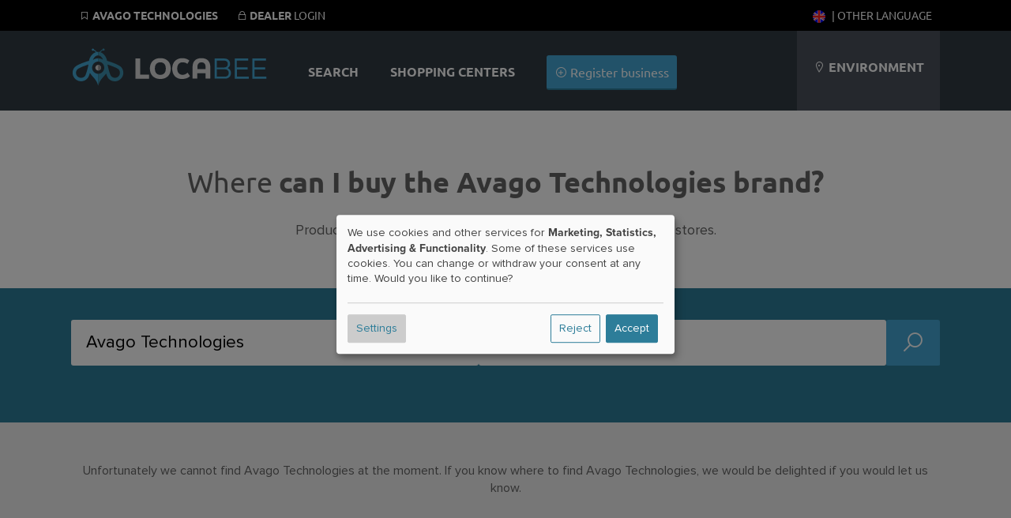

--- FILE ---
content_type: text/css
request_url: https://locabee.uk/css/minified.css?v=2024-02
body_size: 26269
content:
@charset "UTF-8";a,abbr,acronym,address,applet,article,aside,audio,b,big,blockquote,body,canvas,caption,center,cite,code,dd,del,details,dfn,dialog,div,dl,dt,em,embed,fieldset,figcaption,figure,font,footer,form,h1,h2,h3,h4,h5,h6,header,hgroup,hr,html,i,iframe,img,ins,kbd,label,legend,li,mark,menu,meter,nav,object,ol,output,p,pre,progress,q,rp,rt,ruby,s,samp,section,small,span,strike,strong,sub,summary,sup,table,tbody,td,tfoot,th,thead,time,tr,tt,u,ul,var,video,xmp{border:0;margin:0;padding:0;font-size:100%;font-style:normal}html,body{height:100%}article,aside,details,figcaption,figure,footer,header,hgroup,menu,nav,section{display:block}b,strong{font-weight:bold}img{color:transparent;font-size:0;vertical-align:middle;-ms-interpolation-mode:bicubic}li{display:list-item}table{border-collapse:collapse;border-spacing:0}h2,.h2{font-family:"Ubuntu",sans-serif;font-size:36px;margin-bottom:20px}h3,.h3{font-family:"Ubuntu",sans-serif;font-size:22px;margin-bottom:20px}#Price th{font-weight:800}#Price th,#Price td{border:1px solid;padding:3px;text-align:center !important;font-size:15px}th,td,caption{font-weight:normal;vertical-align:top;text-align:left}q{quotes:none}q:before,q:after{content:'';content:none}sub,sup,small{font-size:75%}sub,sup{position:relative}sub{bottom:-0.25em}sup{}svg{overflow:hidden}.sectionGray figure>figcaption p,figure>figcaption p,figure>figcaption{font-size:0.85em}p{margin-bottom:10px}.specialradio:checked + label{color:#45a6d3!important}.fa-pencil-square{background-color:#FFF;padding:5px}@keyframes dropHeader{0{transform:scale(0,0);opacity:0;max-height:0}100%{transform:scale(1,1);opacity:1;max-height:200px}}.upgradebanner{background-color:#E5E5E5;transform:scale(0,0);opacity:0;max-height:0;margin-bottom:30px;padding-bottom:20px;animation-name:dropHeader;animation-iteration-count:1;animation-timing-function:ease-out;animation-duration:0.8s;animation-delay:2s;animation-fill-mode:forwards}.upgradebanner h2{color:#fff}.upgradebanner a.primary,.upgradebanner a.primary:visited{}.upgrade .bigP{font-weight:800;font-size:36px}.upgrade .small{border-top:2px solid #E5E5E5;margin-top:15px;padding-top:15px;font-weight:300;font-size:14px;text-transform:uppercase}.upgrade label.labeltopleft{display:block;text-align:left;margin:0 auto;margin-top:10px}.upgrade h2{padding:30px}.right ul.detailNavi{padding:0;margin-top:-10px}.catnav{text-align:left}.catnav .hidden>ul{display:none}.catnav .opened{font-weight:800}.catnav .opened>ul{font-weight:300}.catnav span{background-color:rgb(239,239,239);border-radius:2px;font-size:12px;display:inline-block;padding:5px;float:right}.catnav ul{padding-left:20px}.catalogueBox{width:31%;border-bottom:4px rgb(239,239,239) solid;height:220px;float:left;margin:1%;margin-top:30px}.right .catalogueBox p{font-size:14px}.catalogueBox .thumbnail{width:100%;text-align:center;height:150px;overflow:hidden}.bgBox{width:14.66%;background-size:cover;background-position:center center;float:left;margin:1%;background-color:rgba(0,0,0,0.7);background-blend-mode:multiply}@media only screen and (max-width:1000px){.bgBox{width:48%}}@media only screen and (max-width:700px){.bgBox{width:100%}}.bgBox h3{color:#fff;font-weight:200;font-size:22px}.bgBox .inner{padding:70px 10px 70px 10px;height:30px;border:1px #fff solid;margin:5px}#loader{background-color:#fff;overflow:auto;font-size:16px;padding:10px;min-height:50vh}#loader i.fa-spinner{color:#ccc;postion:relative;margin:30px auto}#locationinfo .logo{max-width:100%}#locationinfo p{margin-bottom:15px}.lightgray{background-color:#F5F5F5}.img-responsive{max-width:40%}.col-2,.col-3,.col-4,.col-6,.col-8,.col-12{float:left;padding:1%}.col-2{width:14.666%}.col-4{width:23%}.col-3{width:31%}.col-6{width:48%}@media only screen and (max-width:700px){.col-4,.col-3{width:98%}}.right > div.col-6{padding:0}.row{clear:both}.trtop{border-top:1px #ccc solid}.product-box p.text-left{text-align:left}.product-box{border-top:2px rgb(239,239,239) solid;border-bottom:2px rgb(239,239,239) solid;padding:30px 0}.product-box p{text-align:left}.product-box .product-image{float:left;max-width:200px;height:auto;padding-right:30px}.paymentoptions{text-align:left;padding:0}.paymentoptions i{font-size:1em;margin-right:10px}.register{background:url('/media/backgrounds/register.jpg');background-size:cover}.pricingtable .col-4>div{background-color:#fff;padding:10px;min-height:500px;opacity:0.9}.pricingtable .notincluded{opacity:0.5}.pricingtable input:checked + label{color:red!important}.pricingtable .col-4>div.recommended{margin-top:-20px}.pricingtable .col-4>div h2{background-color:rgb(49,58,67);color:#fff;margin:-10px;margin-bottom:20px}.pricingtable .upgrade .small{border-top:0;margin-top:5px;padding-top:0}.pricingtable .upgrade .bigP{border-bottom:2px #F0F0F0 solid}.pricingtable h2.pr_large{background:url(/gfx/premiumleft.svg) no-repeat;background-position:top left}.upgrade .highlight{color:#fff;background-color:#2d7d99;padding:10px;border-radius:3px}.pricingtable .paymentInt{min-height:135px;padding:20px;background-color:#F0F0F0}.pricingtable .primary{margin:20px 0}.pricingtable .paymentInt .small{margin-top:20px}.pricefooter{padding:0 2%;background-color:#fff}.ctable td,.ctable th{padding:10px}.ctable th{font-weight:800}.pricefooter p.small{float:left;text-transform:none;text-align:left;width:80%;display:inline-block}.pricingtable .paymentInt label{font-size:24px}.pricingtable .col-4 h2.pr_medium{background:url(/gfx/bestseller.svg) no-repeat;background-position:top left;background-color:#2d7d99;color:#fff;padding-top:40px;margin-bottom:30px}.lity-content > div{overflow-x:scroll}.lity .lity-wrap{z-index:9999}.lity-container{width:900px}.lity .lity-wrap .lity-content .inline{font-size:16px;padding:30px;color:#545454}.lity .lity-wrap .lity-description{background-color:#000;font-size:16px;color:#fff}.lity .lity-wrap .lity-description p{padding:10px}.lity .lity-wrap .lity-content .inline i{float:left;font-size:68px;padding-right:20px;padding-bottom:30px}.lity .lity-wrap .lity-content .inline p{margin:10px 0}.lity .lity-wrap .lity-content .inline h2,.lity .lity-wrap .lity-content h2{font-size:30px;text-transform:uppercase;color:#545454}.faceWrapper{position:fixed;top:0;z-index:9999;width:100%;height:100%;background-color:rgba(0,0,0,0.8);display:none}.faceWrapper #likeUs{min-height:300px;width:50%;padding:30px;margin:100px auto;background-color:#fff}.social i{display:inline-block;margin:5px}.social{color:#E1E1E1;font-size:1.5em}.center h1,.center h2,.center h3,.center p,.center{text-align:center}body{font-size:16px;line-height:1.4;font-weight:400}.right .faq-article ul{margin-left:20px}.faq-article ul li::before,.article ul li::before{font-family:'Line Awesome Free';content:"\f058";margin:0 5px 0 -25px;width:20px;display:inline-block;color:#45a6d3}.article li h1,.article li h2,.article li h3,.article li h4{padding-top:0}.article ul li::before{position:absolute}.article ol{margin-left:50px;margin-bottom:30px}.article ol li > p,.article ol li > h1,.article ol li > h2,.article ol li > h3,.article ol li img.img-100{padding-left:0}.right > .article{padding:0}.right > .article figure{max-width:calc( 100% - 60px);padding:10px 30px}.right > .article img{max-width:calc( 100% - 60px);padding:10px 30px}.right > .article p img,.right > .article figure img{max-width:100%;padding:0 0}.article{-webkit-hyphens:auto;-moz-hyphens:auto;-ms-hyphens:auto;hyphens:auto}.sectionGray .article h2,.sectionGray .article h3,.sectionGray .article h4{text-transform:none}.sectionGray .article h2{font-size:30px}.sectionGray .article h3{font-size:24px}.sectionGray .article h4{font-size:20px}.right .article ul li{margin-bottom:10px;font-size:16px}.right .article ul{padding-left:50px}.liste{text-align:left}#breadcrumb{text-align:left;font-size:16px;height:20px;padding:10px}#breadcrumb span{padding:3px}#breadcrumb div{float:left;display:inline}ol#breadcrumb li{display:inline}ol#breadcrumb li::before{content:' › '}ol#breadcrumb li:first-child::before{content:''}#left,.text-left{text-align:left}.hshadow{color:#fff !important;text-shadow:0 0 5px rgba(0,0,0,1)}.border{border-bottom:3px #d7d7d7 solid}.ekzTeaser{position:relative;margin:0 auto;width:98%;background-color:#fff;border-bottom:3px #d7d7d7 solid;text-align:left;margin-bottom:20px}.ekzTeaser p,.ekzTeaser .teasercontent h2{text-align:left;padding:10px}.ekzTeaser img{margin:3%;width:16%;float:left}.ekzTeaser .cancel{position:absolute;right:15px;top:15px;font-size:36px;cursor:pointer;color:#ccc}.ekzTeaser .teasercontent{padding:20px;float:right;width:70%}.right .beschreibung p{padding:0 0 20px 0;text-align:left}.beschreibung{padding:20px;text-align:left}.ekz--section .box img{width:100%;text-align:center;height:auto;margin-bottom:30px}.sectionBlend{background-size:cover;background-position:center center;background-color:#6A6A6A;background-blend-mode:multiply;min-height:60vh;font-size:18px;color:#fff;text-align:center}.sectionBlend .teaserSelect{background-color:rgba(255,255,255,0.8);width:150px;height:100px;display:inline-block;margin:30px 15px 0 15px;padding:40px 20px;color:#424242;border-radius:3px}.sectionBlend .teaserSelect i,.sectionBlend .iwp{font-size:80px;height:90px;display:block}.sectionBlend .iwp > a{font-size:60px;line-height:90px;font-weight:800}.sectionBlend h1{font-weight:800;font-size:36px;color:#fff;padding:15px}.sectionBlend .searchTeaser form{width:50%;margin:20vh auto}.sectionBlend .searchTeaser	#searchProdukt{width:100%}input[autocomplete="off"]::-webkit-contacts-auto-fill-button{visibility:hidden;display:none !important;pointer-events:none;height:0;width:0;margin:0}form input,form input[type=text]{max-width:80%}.brands{display:flex;flex-wrap:wrap;justify-content:space-around}.brands li{text-align:center;width:105px;padding:5px 15px}.brands li .branditem{height:50px;width:100px;object-fit:contain;filter:grayscale(1) brightness(0.7) contrast(5);padding:20px;opacity:0.5;transition:all .4s ease-in-out}.brands li .branditem:hover{height:52x;width:104px;object-fit:contain;filter:grayscale(0) brightness(1) contrast(1);padding:20px;opacity:1;transition:all .4s ease-in-out}.brands li .branditem.brandtext{line-height:50px}.ctContainer.brandContainer{top:-50px;background-color:#fff}.brandContainer .brands{padding:30px 50px}.katcontainer li,.filteritem{float:left;display:inline-block;text-align:left;width:23%;margin:1%;font-size:18px;background-color:rgba(255,255,255,0.6);border-radius:3px}.filteritem > .filteritem--inner{display:block;padding:10px}.filteritem > .filteritem--inner input{padding:0;height:14px}.katcontainer li.box{text-align:center}.katcontainer li a{display:inline-block;width:94%;padding:3%;border-radius:3px}.katcontainer .num{float:right;color:#ccc}.katcontainer li a:hover{color:#fff;background-color:#2d7d99}.katcontainer li a i{padding-right:10px}.sectionGray .katcontainer h2{text-transform:uppercase;font-weight:200;font-size:26px;margin-top:50px}.ctContainer{position:relative}.right > div.special{position:absolute;top:-110px;right:0;width:20%;padding:10px;text-align:left;-webkit-box-shadow:0 2px 5px -1px rgba(0,0,0,0.38);-moz-box-shadow:0 2px 5px -1px rgba(0,0,0,0.38);box-shadow:0 2px 5px -1px rgba(0,0,0,0.38)}.right > div.special a:link,.right > div.special a:visited{color:#646464}.right > div.special .hdangebot{display:block;font-size:16px;text-transform:uppercase;margin-bottom:10px}div.special,div.special > p{font-size:14px;padding:10px}.sectionBlue{width:100%;background:#59b4b5;background:-moz-linear-gradient(-45deg,#59b4b5 0,#60a6cf 100%);background:-webkit-linear-gradient(-45deg,#59b4b5 0,#60a6cf 100%);background:linear-gradient(135deg,#59b4b5 0,#60a6cf 100%);filter:progid:DXImageTransform.Microsoft.gradient( startColorstr='#59b4b5',endColorstr='#60a6cf',GradientType=1 )}.userbar{width:100%;background-color:rgb(239,239,239);border-bottom:4px #fff solid;padding:10px 0}.userbar .ctContainer{font-size:18px;margin:0 auto;padding:0}.boxW{padding:20px;margin:10px auto;background-color:#fff;width:50%}.userbar .change{display:inline}.hint img{width:16%;padding:2%;float:left}.hint p{width:70%;float:right;text-align:left}.hint{padding-botom:25px;padding-top:25px;margin-bottom:25px;border-top:2px #efefef solid}.hint.new{background-color:rgba(247,247,247,1.00)}.sectionWhite{width:100%;background-color:rgb(255,255,255);text-align:left;font-family:"proxima-nova",Arial,Helvetica,sans-serif;color:#646464}#updateContract img,.contract img{width:30%;float:left;padding:1% 5% 5% 0}.ohidden{position:relative;overflow:hidden;width:100%;background-size:cover!important;background-position:center center!important;background:#59b4b5;background:-moz-linear-gradient(-45deg,#59b4b5 0,#60a6cf 100%);background:-webkit-linear-gradient(-45deg,#59b4b5 0,#60a6cf 100%);background:linear-gradient(135deg,#59b4b5 0,#60a6cf 100%);filter:progid:DXImageTransform.Microsoft.gradient( startColorstr='#59b4b5',endColorstr='#60a6cf',GradientType=1 )}.blurrybg{width:calc(100% + 60px);height:calc(100% + 60px);left:-30px;top:-30px;position:absolute;background-size:cover;background-repeat:no-repeat;background-position:center;filter:saturate(300%) brightness(0.5) blur(30px)}.trans{background-color:transparent}.ohidden .sectionWhite{background-color:transparent}h1.hshadow{position:relative;display:inline-block;z-index:30}.ohidden .ctContainer{z-index:10}.faceWrapper h1{font-weight:800;font-size:36px;color:#646464;text-transform:uppercase}.blogsection h1{text-shadow:0 0 5px rgba(0,0,0,1);font-weight:800;font-size:36px;color:#fff;text-transform:none;padding:15px}.blogsection h2,.blogsection h3{text-transform:none}.sectionWhite h1{font-weight:800;font-size:36px;color:#646464;font-family:"Ubuntu",sans-serif}.sectionWhite h2{font-weight:800;font-size:26px;color:#646464;font-family:"Ubuntu",sans-serif}.sectionWhite p{font-size:18px}.sectionGray{width:100%;background-color:rgb(239,239,239);font-family:"proxima-nova",Arial,Helvetica,sans-serif;color:#646464}.sectionGray h1{font-weight:800;font-size:36px;color:#646464}.sectionGray h2{font-weight:800;font-size:26px;color:#646464}h2 .loved{display:inline-block;background:url(/gfx/loved.svg) bottom left no-repeat;background-size:contain;width:70px;height:70px;margin-right:10px;vertical-align:-50%}.sectionGray p{font-size:16px}.sectionDarkgray{width:100%;background-color:rgb(200,200,200);font-family:"proxima-nova",Arial,Helvetica,sans-serif;color:#646464}.sectionDarkergray{width:100%;background-color:rgb(100,100,100);color:#fff}.sectionDarkergray h2{color:#fff}.neighborBox{margin-bottom:30px;margin-top:30px}.neighborBox h3{font-size:14px}.neighborBox img{margin:20px 10px 10px 10px;width:100px;height:100px;border-radius:50%}.shadowInset{-webkit-box-shadow:inset 0 0 10px 0 rgba(0,0,0,0.75);-moz-box-shadow:inset 0 0 10px 0 rgba(0,0,0,0.75);box-shadow:inset 0 0 10px 0 rgba(0,0,0,0.75)}.sectionDarkgray h2{font-weight:800;font-size:26px;color:#646464}.bubble{position:relative;width:10px;height:10px;padding:5px;background:#333;-webkit-border-radius:3px;-moz-border-radius:3px;border-radius:3px}.bubble:after{content:'';position:absolute;border-style:solid;border-width:5px 5px 0;border-color:#333 transparent;display:block;width:0;z-index:1;margin-left:-5px;bottom:-5px;left:50%}h2 .loved{display:inline-block;background:url(/gfx/loved.svg) bottom left no-repeat;background-size:contain;width:70px;height:70px;margin-right:10px;vertical-align:-50%}.sectionDarkgray p{font-size:16px}.sectionGreen{width:100%;background-color:rgba(45,125,153,0.9);font-family:"proxima-nova",Arial,Helvetica,sans-serif;color:#fff}.sectionGreen h2{color:#fff}.right .article{padding:30px 0 30px 0;text-align:left}.article h2,.right .article h2,.article h3,.article h4{padding:0 30px}.sectionFooter{width:100%;background-color:rgb(80,80,80);border-top:rgb(100,100,100) 10px solid;font-family:"proxima-nova",Arial,Helvetica,sans-serif;color:#fff}.sectionFooter h2{font-weight:800;font-size:26px;color:#646464;text-transform:uppercase;padding:30px;font-family:"Ubuntu",sans-serif}h2 .loved{display:inline-block;background:url(/gfx/loved.svg) bottom left no-repeat;background-size:contain;width:70px;height:70px;margin-right:10px;vertical-align:-50%}.sectionFooter p{font-size:16px}.countryContainer{margin-top:30px;font-size:16px}.countryContainer img{width:16px;height:16px}.countryContainer a:link,.countryContainer a:visited{color:#fff;padding:0 10px}.searchTeaser{text-align:center;color:#fff;font-family:"proxima-nova",Arial,Helvetica,sans-serif}#searchLocation,#searchProduct,#searchStore{width:40%;margin:20px auto;position:relative;float:left;clear:none;background:#fff;margin-right:10px;border-radius:3px;-moz-border-radius:3px;-webkit-border-radius:3px;-border-radius:3px}.searchTeaser h1,.sectionBlue h1{color:#fff;font-size:36px;font-weight:800}.searchTeaser p{font-size:36px;color:#fff}.searchField{width:100%;margin:40px auto}.searchField > div{margin:0}.searchField .glue{width:8%;margin-top:20px;float:left}.locateMe i{color:#ccc;position:absolute;float:none;right:10px;top:10px}div.tagsinput{border:1px solid #CCC;background:#FFF;padding:5px;width:50%;height:60px;overflow-y:auto;float:left;border-radius:5px}div.tagsinput span.tag{-moz-border-radius:2px;-webkit-border-radius:2px;display:block;float:left;padding:5px;text-decoration:none;background:#dadada;color:#898989;margin-right:5px;margin-bottom:5px;font-family:"proxima-nova",Arial,Helvetica,sans-serif;font-size:22px}div.tagsinput span.tag a{font-weight:bold;text-decoration:none;font-size:16px;text-indent:-30px;overflow:hidden;background:none}div.tagsinput input{width:150px;margin:0;font-family:"proxima-nova",Arial,Helvetica,sans-serif;font-size:22px;border:1px solid transparent;padding:5px;background-color:#FFF;color:#ccc;outline:0;margin-right:5px;margin-bottom:5px;height:auto}div.tagsinput div{display:block;float:left}.tags_clear{clear:both;width:100%;height:0}.not_valid{background:#ccc !important;color:#90111A !important}#waren .tagsinput{border:none;background:none;padding:0;width:50%;height:60px;overflow-y:auto;float:left}#waren .tagsinput span.tag{-moz-border-radius:2px;-webkit-border-radius:2px;display:block;float:left;padding:5px;text-decoration:none;background:#dadada;color:#898989;margin-right:5px;margin-bottom:5px;font-family:"proxima-nova",Arial,Helvetica,sans-serif;font-size:22px}#waren .tagsinput span.tag a{font-weight:bold;text-decoration:none;font-size:16px;text-indent:-30px;overflow:hidden;background:none}#waren .tagsinput input{width:150px;margin:0;font-family:"proxima-nova",Arial,Helvetica,sans-serif;font-size:22px;border:1px solid transparent;padding:10px;background:#fff;color:#ccc;outline:0;margin-right:5px;margin-bottom:5px}#waren.tagsinput div{display:block;float:left}.tags_clear{clear:both;width:100%;height:0}.not_valid{background:#ccc !important;color:#90111A !important}.searchTeaser .tagsinput span a:link,.searchTeaser .tagsinput span a:visited{display:inline-block;text-indent:-100px !important;width:30px;height:30px;text-indent:-100px !important;background-image:url(/gfx/delTag.png);overflow:hidden}.searchTeaser .tagsinput{height:30px;width:30%;color:#fff;font-family:"proxima-nova",Arial,Helvetica,sans-serif;border:none;-webkit-border-radius:3px;-moz-border-radius:3px;border-radius:3px}.missing{background:url(/gfx/missing.svg) bottom left no-repeat;background-size:contain}.missing p,.missing h2{margin-left:35%}body{background-repeat:repeat-x;background-color:rgb(239,239,239);font-family:"proxima-nova",Arial,Helvetica,sans-serif;font-size:12px}.hdContainer{width:1100px;margin:0 auto}.ctContainer{padding:50px 0;width:1100px;margin:0 auto}#logo{height:90px;margin-top:20px;width:250px;float:left;text-indent:-500px;overflow:hidden;background:url(/gfx/logofb.png) top left no-repeat}.svg .wgwlogo#logo{background:url(/gfx/logo.svg) top left no-repeat;background-size:contain}.svg .locabee#logo{background:url(/gfx/logo_locabee.svg) top left no-repeat;background-size:contain}#locator{float:right;background-color:rgb(74,81,90);height:110px;text-align:center;line-height:110px;max-width:220px;text-transform:uppercase;color:#fff;font-size:16px}#locator #located{margin:30px 30px;padding-left:40px;background:url(/gfx/locator.svg) center left no-repeat;background-size:contain}#locator #located .city{font-weight:800}#locator #notlocated{margin:30px 30px;padding-left:40px;background:url(/gfx/locator2.svg) center left no-repeat;background-size:contain}.header{background-repeat:no-repeat;width:100%;background-color:rgb(49,58,67);position:relative;padding:0;height:110px}@media (min-width:700px){.header{padding-top:30px}}a:link,a:visited{color:#2d7d99;text-decoration:none}.sectionGray ul:not(.lCategories) li > a{display:inline-flex}#correctIt{color:#003B81;cursor:pointer}.footerSection a:link,.footerSection a:visited{color:#FFFFFF;text-decoration:none}.footernavi{list-style:none outside none}.footerSection ul li{font-size:16px;margin:-4px 0}.footerSection ul li a{padding:8px 0;min-width:48px;display:inline-block}a:hover{color:#13505f;text-decoration:none}#topshadow{position:absolute;top:95px;height:36px;width:271px}#blue #topshadow{background-color:#3163a0;background-image:url(/gfx/blue/navi-bg-bottom.png)}.kategorie-navigation{background-color:#fff;margin:1%;position:relative}.kategorie-container li{list-style-type:none}.nospacebottom{margin-bottom:0;padding-bottom:0}.nospacetop{margin-top:0;padding-top:0}.kategorie-navigation .kategorie-container{width:28%;float:left;padding:2%}.showkats{cursor:pointer}.kategorie-navigation .open{position:absolute;right:25px;top:25px;font-size:2.5em}.kategorie-navigation li{text-align:left;font-size:18px;padding:5px}.kategorie-navigation h2{border-bottom:3px #d7d7d7 solid}.kategorie-navigation h3{text-align:left;font-size:18px;text-transform:uppercase}.kategorie-navigation li i{width:30px}.col_100{width:880px;padding:0 20px 0 0;float:left}.col_50{width:430px;padding:0 30px 0 0;float:left}.col_33{width:276px;padding:0 30px 0 0;float:left}#content ul{list-style:none}.smm{list-style:none outside none !important}.agb li{font-size:16px;list-style:circle outside none}.editable form{display:none}.editable{position:relative}.editable i.edit{color:#e9e7e7;position:absolute;right:5px;top:5px;opacity:.3;cursor:pointer}.editable > i{-webkit-transition:color .5s ease-out;-moz-transition:color .5s ease-out;-o-transition:color .5s ease-out;transition:color .5s ease-out;-webkit-transition:opacity .5s ease-out;-moz-transition:opacity .5s ease-out;-o-transition:oapacity .5s ease-out;transition:opacity .5s ease-out}.editable i.cancel{color:#e9e7e7;position:absolute;right:5px;top:5px}.editable:hover i.edit{display:inline;opacity:1;color:#45a6d3}.editable form label{display:inline-block;text-align:left;width:30%;display:none}.editable form input[type=text],.editable form input[type=time]{display:inline-block;text-align:left;border:none;width:50%;margin:0 auto;height:20px;background-color:#efefef;-webkit-border-radius:3px;-moz-border-radius:3px;border-radius:3px;color:#8c8f90;padding:10px;font-size:16px;margin-bottom:10px;-moz-box-shadow:inset 0 2px 0 0 #e8e6e6;-webkit-box-shadow:inset 0 2px 0 0 #e8e6e6;box-shadow:inset 0 2px 0 0 #e8e6e6}.editable form input[type=time]{width:25%}input:invalid,input{background:url(/gfx/error.png) right center no-repeat}input:valid{background:none;background-color:#ff333}div.upload{width:51px;height:53px;background-image:url(/gfx/add.png);overflow:hidden;margin:50px auto 70px auto;cursor:pointer}div.upload input{display:block !important;width:157px !important;height:57px !important;opacity:0 !important;overflow:hidden !important}.box100{background:#fff;width:100%;margin-bottom:30px;padding:30px}.imgwrapper{display:inline-block;background:#e5e5e5;background:-moz-radial-gradient(center,ellipse cover,#ffffff 0,#ffffff 51%,#e5e5e5 100%);background:-webkit-radial-gradient(center,ellipse cover,#ffffff 0,#ffffff 51%,#e5e5e5 100%);background:radial-gradient(ellipse at center,#ffffff 0,#ffffff 51%,#e5e5e5 100%);filter:progid:DXImageTransform.Microsoft.gradient( startColorstr='#ffffff',endColorstr='#e5e5e5',GradientType=1 )}.imgwrapper img{mix-blend-mode:multiply}.active{font-weight:800}#navi a:link,#navi a:visited{color:#fff;text-decoration:none}#navi a:hover{color:#fff;text-decoration:none}.footerSection{width:25%;float:left;margin-bottom:30px}.footerSection h2{font-family:"Ubuntu",sans-serif;font-size:16px;color:#CCC;padding:0}.controls{font-size:14px}.controls input[type="checkbox"]{width:14px}.error{background-color:#d06c00;color:#fff}.password_strength{padding:4px 0;height:18px;width:90px;font-size:14px;font-weight:800;display:inline-block;position:absolute;margin:6px 4px 4px -100px;color:#fff;-webkit-border-radius:2px;-moz-border-radius:2px;border-radius:2px}.password_strength_1{background-color:#871105}.password_strength_2{background-color:#C47400}.password_strength_3{background-color:#B8AF00}.password_strength_4{background-color:#007754}.password_strength_5{background-color:#007754}h2{font-family:"Ubuntu",sans-serif;font-size:24px;color:#000;-webkit-hyphens:auto;-moz-hyphens:auto;-ms-hyphens:auto;hyphens:auto}.index{font-size:24px;margin-bottom:20px;border-bottom:3px #ccc solid;padding:10px}.detailNaviContainer .navi--more{top:45px;z-index:999}.detailNavi{display:-webkit-flex;display:flex;-webkit-align-items:flex-end;align-items:flex-end;-webkit-flex-flow:row;flex-flow:row;min-height:50px}.detailNavi li{list-style-image:none;list-style-type:none;margin-right:3px;background-image:none}.detailNavi li a:link,.detailNavi li a:visited{background-color:rgba(45,125,153,0.9);font-size:18px;border-radius:3px;border-bottom-right-radius:0;border-bottom-left-radius:0;display:inline-block;color:#fff;padding:10px;padding-bottom:7px;font-weight:500;font-family:"Ubuntu",sans-serif;-webkit-box-shadow:inset 0 -6px 8px -6px rgba(0,0,0,0.5);-moz-box-shadow:inset 0 -6px 8px -6px rgba(0,0,0,0.5);box-shadow:inset 0 -6px 8px -6px rgba(0,0,0,0.5);-webkit-transition:.1s padding-bottom ease-in;transition:.1s padding-bottom ease-in}.detailNavi li a:hover{padding-bottom:9px}.detailNavi li.active a:link,.detailNavi li.active a:visited{background-color:rgb(239,239,239);color:rgba(45,125,153,1);-webkit-box-shadow:none;-moz-box-shadow:none;box-shadow:none}.sectionGray .detailNavi li.active a:link,.sectionGray .detailNavi li.active a:visited{background-color:rgb(255,255,255)}.haendlerBild{background:#fff}.haendlerBild img{width:100%}.left,.left > div,.right{padding-bottom:20px}.right{width:64%;float:left;float:right;font-size:18px}.right p,.right ul,.right .text-left>h2,.right h3,.right img.img-100,.right .primary{padding:10px 30px}.img-100{width:100%;box-sizing:border-box}.beschreibung>h3{padding-left:0}.right > div:not(.detailNaviContainer){padding:30px;background:#fff;margin-bottom:20px}.left{width:32%;float:left;font-size:18px}.left h2,.right h2{padding:20px 0 20px 0}.left > div{margin-bottom:20px;padding:10px;background-color:#FFF}#rating{padding:0 20px;background-color:#fff}#map-canvas{height:400px;width:100%}.left h2{font-size:18px}.spaceul li{margin-bottom:10px}.openingHours{padding:10px;background:#fff}.openingHours dt{float:left;clear:left;width:120px;text-align:left;font-weight:bold}.openingHours dd{text-align:left}.openingHours dd.second{text-align:left;margin-left:120px}.haendlerInfo{}#haendlerNavi ul.detailNavi{margin:0 auto;width:960px}.searchNavi{padding:0;margin:0;background-color:rgb(69,166,211)}.searchNavi .ctContainer{padding:0}.searchNavi .detailNavi li.active{background-color:#fff}#haendlerNavi{background-color:#fff;text-align:left;width:100%}.ohidden #haendlerNavi{background-color:transparent;z-index:99;position:relative}ul.itemTags li{-moz-border-radius:2px;-webkit-border-radius:2px;display:block;float:left;padding:5px;text-decoration:none;background-color:#868686;color:#000;margin-right:5px;margin-bottom:5px;font-family:"proxima-nova",Arial,Helvetica,sans-serif;font-size:22px;height:30px}ul.itemTags li.deleted0{background-color:#dfdfdf !important}ul.itemTags li.deleted1{background-color:#dfdfdf !important;opacity:0.6}ul.itemTags li.deleted2{background-color:#dfdfdf !important;opacity:0.3}ul.itemTags li.deleted3{display:none !important}.itemctr{cursor:pointer;color:#ccc !important}.itemctr:hover{color:#45a6d3 !important}.itemdel:hover{cursor:pointer;color:orange !important}#paging{background-color:#fff;margin:0 auto;width:96%;padding:10px 0;font-size:16px}#paging a{padding:0 5px}table.search th[data-sort]{cursor:pointer}table.search{width:100%;font-size:16px}table.search th{padding:10px 10px 10px 10px;background-color:#45a6d3;text-transform:uppercase;color:#fff;border-bottom:3px #2d7d99 solid}table.search tr td{padding:10px 10px 10px 10px}table.search tr:nth-child(even){background-color:rgb(230,230,230)}table.search tr:nth-child(odd){background-color:rgb(220,220,220)}table.search h2{margin:0;padding:0;font-size:16px}.openingHours table td{padding-left:10px;font-family:"proxima-nova",Arial,Helvetica,sans-serif}#content p:first-child{padding-top:10px}#navi{float:left;margin-left:30px;height:110px;font-size:16px;background-repeat:no-repeat;text-align:center;color:#FFF}#navi ul{display:inline-block}#navi li{height:60px;list-style-type:none;float:left;font-family:"Ubuntu",sans-serif;text-transform:uppercase;color:#000;font-weight:800;padding:50px 20px 0 20px;font-size:16px;vertical-align:bottom}#navi li:hover{background-color:rgba(44,52,60,1)}#navi li.haendler:hover{background-color:transparent}#navi li.haendler{text-transform:none;font-weight:300;padding:40px 20px 10px 20px}.trenner{border-top:2px #efefef solid;margin-top:20px;height:0;margin-bottom:20px}.right .trenner{border-top:2px #efefef solid;margin-top:20px;height:0;margin-bottom:20px}#headergfx{padding:0;width:980px;height:250px;vertical-align:top;text-align:left;margin:0}#wrapper{position:relative;width:980px;top:0;margin-left:auto;margin-right:auto}.clear{clear:both!important;height:0!important;width:0!important;padding:0!important;background:transparent!important}#ffooter{height:15px;width:100%;background:#000;text-align:center;padding-top:15px;border-bottom:1px #e1e1e1 solid;opacity:0.4;-moz-opacity:0.4;-ms-filter:"progid:DXImageTransform.Microsoft.Alpha(Opacity=50)";filter:alpha(opacity=40)}.shadow{-webkit-box-shadow:0 0 5px #818181;-moz-box-shadow:0 0 5px #818181;box-shadow:0 0 5px #818181}.box{position:relative;float:left;width:29.333333%;margin:2%;padding:20px 0;background-color:rgba(255,255,255,0.8);border-bottom:3px #d7d7d7 solid;min-height:450px}.box .instock{position:absolute;left:-5px;top:-5px;background-color:#2d7d99;color:#fff;border-radius:50%;height:45px;width:65px;padding:10px 0;z-index:500}.box .instock.outofstock{background-color:#ccc}.box:hover{background-color:rgba(255,255,255,1)}.box h3,.box h2{font-family:"Ubuntu",sans-serif;font-weight:800;font-size:18px;text-transform:none}.box p{margin:20px 0;font-size:16px}.box img{border-top:1px #fff solid;border-bottom:1px #fff solid;width:210px;height:auto}.box h2,.box h3{margin:0;padding:0 30px;height:50px}div.primary,button.primary,a.primary,a.primary:visited,input[type="submit"]{display:inline-block;background-color:#45a6d3;padding:10px;color:#fff;font-family:"Ubuntu",sans-serif;font-size:16px;border:none;border-bottom:2px solid #2d7d99;-webkit-border-radius:3px;-moz-border-radius:3px;border-radius:3px;cursor:pointer}button.secondary,a.secondary,a.secondary:visited{display:inline-block;background-color:#dad9da;padding:10px;color:#a7a7a7;font-family:"Ubuntu",sans-serif;font-size:16px;border:none;border-bottom:2px solid #c4c3c4;-webkit-border-radius:3px;-moz-border-radius:3px;border-radius:3px;cursor:pointer}button.search,a.search,input[type="submit"]{margin-top:30px;text-transform:uppercase;background-color:rgb(218,218,218);padding:15px;width:180px;height:auto;color:#b3b1b1;font-family:"Ubuntu",sans-serif;font-size:16px;font-weight:800;border:none;border-bottom:2px solid #b3b1b1;-webkit-border-radius:3px;-moz-border-radius:3px;border-radius:3px;cursor:pointer}.alpha{opacity:0.5;filter:alpha(opacity=50);-moz-opacity:0.5;-khtml-opacity:0.5;-ms-filter:"progid:DXImageTransform.Microsoft.Alpha(Opacity=50)"}#mask{position:fixed;left:0;top:0;z-index:9000;background-color:#000;display:none}#boxes .window{backgound-color:#fff;position:fixed;left:0;top:0;width:440px;height:200px;display:none;z-index:9999;padding:20px;width:400px;height:300px;padding:40px;background-color:#ffffff;-webkit-border-bottom-left-radius:0;-webkit-border-bottom-right-radius:0;-khtml-border-bottom-left-radius:0;-khtml-border-bottom-right-radius:0;-moz-border-radius-bottomleft:5px;-moz-border-radius-bottomright:5px;border-bottom-left-radius:0;border-bottom-right-radius:0;-webkit-border-top-left-radius:0;-webkit-border-top-right-radius:0;-khtml-border-top-left-radius:0;-khtml-border-top-right-radius:0;-moz-border-radius-topleft:5px;-moz-border-radius-topright:5px;border-top-left-radius:0;border-top-right-radius:0}.window label{width:150px;display:inline-block}.window input{position:relative;border:3px solid #cccccc;height:22px;width:200px;font-size:15px;padding:5px;margin-top:4px}textarea{width:100%;text-align:left;border:none;min-height:100px;margin:0 auto;background-color:#efefef;-webkit-border-radius:3px;-moz-border-radius:3px;border-radius:3px;color:#8c8f90;padding:10px;font-size:16px;margin-bottom:10px;border:0}.window #closeit� {position:relative;right:0;top:0}.trenner{border-top:2px #efefef solid;margin-top:20px;height:0;margin-bottom:20px;clear:both}.caption span{font-size:10px;line-height:10px;color:#999}form input,form input[type=text],form input[type=password],form input[type=email],form input[type=tel]{display:inline-block;text-align:left;border:none;width:90%;margin:0 auto;height:20px;background-color:#efefef;-webkit-border-radius:3px;-moz-border-radius:3px;border-radius:3px;color:#8c8f90;padding:10px;font-size:16px;margin-bottom:10px}form input[type=radio],form input[type=checkbox]{width:auto;margin:0}form input.searchcity{width:95%}.search{text-align:center;background:#DADADA}form input.error{background:url(/gfx/error.png) #decdc3 right center no-repeat}form select.error{background-color:#decdc3}.registration input[type=text],.registration input[type=tel],.registration input[type=email],.registration input[type=password]{width:calc(100% - 20px);max-width:100%;padding:10px}.registration select,select{padding:10px;margin:0;-webkit-border-radius:3px;-moz-border-radius:3px;border-radius:3px;background-color:#efefef;color:#888;font-size:16px;border:none;outline:none;display:inline-block;-webkit-appearance:none;-moz-appearance:none;appearance:none;cursor:pointer;width:100%;background:url(/gfx/arrow.png) #efefef right center no-repeat}.registration .hint p i{display:block;margin-bottom:20px;font-size:16px}.registration.row{display:flex}.registration .hint{font-size:14px!important;border-top:0;border-left:2px #efefef solid;height:100%;color:rgb(120,120,120)}.registration .hint p{font-size:16px;float:none;width:calc(100% - 40px);padding:20px}.login form input[type=text],.login form input[type=text],.login form input[type=password]{display:inline-block;text-align:left;border:none;width:50%;margin:0 auto;height:20px;background-color:#efefef;-webkit-border-radius:3px;-moz-border-radius:3px;border-radius:3px;color:#8c8f90;padding:10px;font-size:16px;margin-bottom:10px;-moz-box-shadow:inset 0 2px 0 0 #e8e6e6;-webkit-box-shadow:inset 0 2px 0 0 #e8e6e6;box-shadow:inset 0 2px 0 0 #e8e6e6}.formControls{border-top:2px #efefef solid;margin:20px;padding:20px}.right > .comments{padding:30px !important}.col4{float:left;width:23%;padding:20px 1%}.col4 p{font-size:14px}.col4 img{margin-bottom:10px;width:70%}.col4 p{-webkit-hyphens:auto;-moz-hyphens:auto;-ms-hyphens:auto;hyphens:auto}.box.otext{min-height:150px}.box .fixedHeight{display:inline-block;height:220px;overflow:hidden}.premium{background:url(/gfx/premium.svg) no-repeat #fff;background-position:top right;border-bottom:3px #2E7C99 solid}.sponsored{background:url(/gfx/sponsored.svg) no-repeat #fff;background-position:top right;border-bottom:3px #ccc solid;background-size:75px 75px}.premiumleft{background:url(/gfx/premiumleft.svg) no-repeat #fff;background-position:top left;margin:-10px;padding-top:50px}.premiumleft h2{padding:0 50px}#showFilter{display:none}span#resultnum{display:inline-block;width:50px;text-align:right}.filter form input{width:auto;margin:0}.showAll{text-align:left;cursor:pointer}.filter .filterkat{float:left;width:25%}.filter{height:auto;font-size:24px;padding:10px;margin-bottom:30px}.filter .filteritem,.filter .katitem{text-align:left;color:#000;font-size:18px;-webkit-border-radius:3px;-moz-border-radius:3px;border-radius:3px}.filter .filteritem,.filter .katitem{background-color:#34484f;color:#fff}.filter .hidden{display:none}.filter .katheader{text-align:left;font-weight:800;margin-bottom:10px}.helpernav{background-color:#000;color:#fff;text-transform:uppercase;font-size:14px;width:100%;z-index:999;top:0;position:fixed;font-family:"Ubuntu",sans-serif;-webkit-transition:all 0.5s;transition:all 0.5s}.helpernav-fixed:not(.helpernav-notsticky .helpernav-fixed){position:fixed;top:0}.helpernav .ctContainer{padding:10px 0}.helpernav .rightnav{float:right}.helpernav a:link,.helpernav a:visited{color:#FFF}.helpernav a:active,.helpernav a:hover{color:#45a6d3}.helpernav ul li{display:inline-block;list-style-type:none;padding:0 10px}.helpernav .changeLocation{float:right;height:14px;padding-left:5px}.helpernav .changeLocation select{padding:2px 20px 2px 5px;font-size:14px;width:100%;border-radius:2px}.mobilenav{display:none}.mobilenav a:link,.mobilenav a:visited{color:#fff}.smOuter{opacity:1;padding:2px;border-radius:3px;background-color:#fff;display:inline-block;margin-right:5px;min-width:20px;text-align:center}.smallround{max-height:22px;max-width:50px;width:auto;height:auto;margin:0 auto;display:inline}.searchNew .searchField{padding:0 2% 50px 2%;width:96%}.searchNew .searchTeaser h1{font-family:"Ubuntu",sans-serif;font-weight:800}.searchNew .searchTeaser h2{color:#fff;padding:0;font-weight:400}.searchNew{background-size:cover;background-color:rgba(0,0,0,0.7);background-blend-mode:multiply;background-position:center center}.searchNew .search{margin-top:20px;background-color:#45a6d3;border-bottom:2px solid #2d7d99;color:#fff;font-weight:400}.searchNew .searchField{background-color:rgba(45,125,153,0.9)}.searchNew .inputContainer{width:40%;float:left;margin-right:10px;position:relative}.searchNew .labelicon{position:absolute;left:10px;color:rgba(45,125,153,1);font-size:30px;line-height:50px}.searchNew .inputContainer input[type=text],.searchNew .inputContainer input{width:80%;padding:3% 10% 3% 10%}.searchNew .searchNav li{float:left;background-color:rgba(49,58,67,0.2);padding:8px;font-size:16px;margin:0 5px 10px 0;border-bottom-left-radius:3px;border-bottom-right-radius:3px}.searchNew .searchNav li.active{background-color:rgba(49,58,67,0.6)}.searchNew .searchNav li > a{display:inline-block;color:#fff}.products .catalogueBox{background-color:rgba(244,244,244,1.00);border:none;height:300px;border-radius:6px;position:relative;background:#ffffff;background:-moz-radial-gradient(center,ellipse cover,#ffffff 0,#ffffff 63%,#ededed 100%);background:-webkit-radial-gradient(center,ellipse cover,#ffffff 0,#ffffff 63%,#ededed 100%);background:radial-gradient(ellipse at center,#ffffff 0,#ffffff 63%,#ededed 100%);filter:progid:DXImageTransform.Microsoft.gradient( startColorstr='#ffffff',endColorstr='#ededed',GradientType=1 )}.products .catalogueBox .thumbnail{margin:30px auto;text-align:center;width:65%}.searchNew.searchMini{background-color:rgba(45,125,153,1)}.searchNew.searchMini > .ctContainer{margin:0 auto;padding:20px 0 0 0}.searchNew.searchMini h1,.searchNew.searchMini h2{display:none}.searchNew.searchMini .searchField{margin:0 auto}.searchNew.searchMini .searchNav{position:absolute;bottom:-11px;z-index:999}.searchSimilair{position:absolute;bottom:0;z-index:999;right:0}.searchSimilair ul li{padding:8px;font-size:16px}.searchSimilair ul li button{background-color:transparent;border:none;padding:0;cursor:pointer;overflow:hidden;outline:none;color:#fff;font-family:"proxima-nova",Arial,Helvetica,sans-serif;font-size:16px}.searchNew.searchMini .searchNav li,.searchSimilair ul li{border-bottom-left-radius:0;border-bottom-right-radius:0;border-top-left-radius:3px;border-top-right-radius:3px;background-color:rgba(255,255,255,0.1);display:inline-block}.searchNew.searchMini .searchNav li.active{background-color:rgba(255,255,255,1);color:#34484f}.searchNew.searchMini .searchField{padding:0 0 0 0;width:100%}.searchLocation:not(.searchMini){background-image:url('/media/city/fallback_3.jpg')}.products .catalogueBox .thumbnail img{object-fit:contain;max-width:100%;max-height:100%;width:100%;height:100%}.products .catalogueBox p.ptitle{position:absolute;bottom:50px;width:80%;padding:0 10%;text-align:center;font-size:16px;max-height:60px;overflow:hidden}.productMeta{position:absolute;bottom:0;background-color:rgba(45,125,153,1);width:100%;text-align:center;line-height:36px;color:#fff;border-bottom-left-radius:6px;border-bottom-right-radius:6px}.blogpreview .date{font-size:48px;color:#fff;opacity:0.6;text-align:right;display:block;font-weight:800}.blogpreview{background-size:cover;background-color:rgba(0,0,0,0.4);background-blend-mode:multiply;padding:100px 0}.blogpreview .right>div{background-color:transparent}.blogpreview .left{margin-bottom:0;padding-bottom:0}.blogpreview .left > div{margin-bottom:0}.whiteTrans{background-color:rgba(255,255,255,0.8)}@media (min-width:1440px){.catnav{text-align:left}.catnav .hidden>ul{display:none}.catnav .opened{font-weight:800}.catnav .opened>ul{font-weight:300}.catnav span{background-color:rgb(239,239,239);border-radius:2px;font-size:12px;display:inline-block;padding:5px;float:right}.catnav ul{padding-left:20px}.catalogueBox{width:23%;border-bottom:4px rgb(239,239,239) solid;height:220px;float:left;margin:1%;margin-top:30px}.right .catalogueBox p{font-size:14px}.catalogueBox .thumbnail{width:100%;text-align:center;height:150px;overflow:hidden}#loader{background-color:#fff;overflow:auto;font-size:16px;padding:30px}#loader i.fa-spinner{color:#ccc;postion:relative;margin:30px auto}#locationinfo .logo{max-width:100%}#locationinfo p{margin-bottom:15px}.lightgray{background-color:#F5F5F5}.img-responsive{max-width:40%}.col-1,.col-2,.col-3,.col-6{float:left;padding:1%}.col-1{width:98%}.col-2{width:14.666%}.col-3{width:31%}.col-6{width:48%}.row{clear:both}.trtop{border-top:1px #ccc solid}.product-box p.text-left{text-align:left}.product-box{border-top:2px rgb(239,239,239) solid;border-bottom:2px rgb(239,239,239) solid;padding:30px 0}.product-box p{text-align:left}#navi li.haendler{display:inline-block}.hdContainer{width:1400px}.ctContainer{width:1400px}#haendler{padding:0 -1%}.box{width:23%;margin:1%;min-height:450px}.box.otext{min-height:150px}#haendlerNavi ul.detailNavi{width:1400px}}@media (min-width:450px) and (max-width:1135px){.searchNew #searchLocation,.searchNew #searchStore,.searchNew #searchProduct{width:100%;float:none}.products .catalogueBox{width:100%;margin:0}.openingHours dt{display:block;width:100%;text-align:left;font-weight:bold;margin-top:10px}.openingHours dd{text-align:left;display:block;width:100%}.openingHours dd.second{margin-left:0}.right > div.special{top:0;position:relative;right:0;width:auto}#navi li.haendler{display:none}#locator2{position:relative;width:96%;line-height:auto;height:auto;padding:2%;margin:0}#logo{margin-top:35px;width:150px}#locator .fa-map-marker{display:inline-block}#locator{width:15%;line-height:1.2;padding:25px 3%;height:60px}#locator #notlocated,#locator #located{margin:0 20px;width:80%}.hdContainer{width:90%}#breadcrumb,.katLink{display:none}.ctContainer{width:90%}.box img{width:100%}.tagsinput{width:90% !important}}.img-circle{border-radius:50%}.article-image{float:left;width:30%;margin-right:3%;height:auto;filter:grayscale(1);-webkit-filter:grayscale(1);-moz-filter:grayscale(1);-o-filter:grayscale(1);-ms-filter:grayscale(1);opacity:0.7;-webkit-transition:all .5s ease-out;-moz-transition:all .5s ease-out;-o-transition:all .5s ease-out;transition:all .5s ease-out}.blog-teaser:hover .article-image{filter:grayscale(0);-webkit-filter:grayscale(0);-moz-filter:grayscale(0);-o-filter:grayscale(0);-ms-filter:grayscale(0);opacity:1}.blog-teaser{text-align:left;margin-bottom:50px}.blog-teaser{width:44%;float:left;margin:3%}.blog-teaser .readmore{margin-top:10px;display:inline-block}.blog-teaser .date{display:inline-block;background-color:#646464;padding:3px;color:#fff}.blogsection .date{display:inline-block;background-color:#000;padding:3px;color:#fff;opacity:0.8}.blogsection{text-align:center}.blog-teaser h3{font-family:"Ubuntu",sans-serif;font-size:2em;margin-bottom:10px;margin-top:5px}.header-blur{position:absolute;left:-20px;top:-100px;width:120%;height:500px;background-size:cover;background-position:center center;-webkit-filter:blur(20px);-moz-filter:blur(20px);-o-filter:blur(20px);-ms-filter:blur(20px);filter:blur(20px);z-index:-1}.front{z-index:999}@media only screen and (max-width:700px){.registration.row{flex-direction:column}.openingHours dt{display:block;width:100%;text-align:left;font-weight:bold;float:left}.openingHours dd{text-align:left;display:block;width:100%}.openingHours dd.second{margin-left:0}.largedevices{display:none}.mobilenav{display:block}.col-3{width:98%;margin-bottom:30px;padding-bottom:30px;border-bottom:3px #ccc solid}.lity-container{width:90%}.right > div.special{top:0;position:relative;right:0;width:auto}.mobilenav ul{display:flex;gap:5px;padding:0;margin:0;width:100%}.mobilenav li{background-color:#2d7d99;padding:10px;list-style-type:none;display:inline-block;min-width:25px;text-align:center;overflow:hidden;text-overflow:ellipsis;white-space:nowrap;-webkit-border-radius:3px;-moz-border-radius:3px;border-radius:3px}.mobilenav ul .menutoggler{margin-left:auto;background-color:#45a6d3}#locator{background-color:rgba(44,52,60,1);border-top:1px #5A5A5A solid;line-height:1em;font-family:"Ubuntu",sans-serif}#locator .mobilenav{text-transform:none}#locator .mobilenav li i{font-size:24px}.kategorie-navigation .kategorie-container{width:96%;float:none;padding:2%}.produkttags{display:none}.blog-teaser{width:98%;float:left;margin:30px auto}.helpernav{position:fixed;top:-200px;z-index:9000}.helpernav ul li{padding:3px 20px;display:block}.helpernav-mobile{top:55px}.helpernav .rightnav{float:none}#navi li.haendler{display:none}.hdContainer{width:100%}#breadcrumb,.katLink{display:none}#searchLocation,#searchProduct{width:70%;margin:20px auto;position:relative;float:none;clear:both;background:#fff;padding:10px;-moz-border-radius:3px;-webkit-border-radius:3px;-border-radius:3px}#tags_3_tagsinput{width:100% !important;padding:0}.searchField .glue{margin:10px;float:none;width:100%;clear:both;display:block}#location_tagsinput{position:relative;width:70% !important;padding:0}.locateMe i{color:#ccc;position:absolute;float:right;font-size:30px}#logo{position:relative;float:none;margin:10px auto 0 auto;background-position:center;height:80px;width:250px;-webkit-transition:all 0.5s;transition:all 0.5s}#logo.minify{margin-top:-80px}.ctContainer{width:100%;padding:15px 0}.box,.katcontainer li{float:none;width:100%;margin:3% auto}.katcontainer li{margin:1% auto}.box img{width:100%}.ekzTeaser{display:none}.ekzTeaser img{width:35%;float:left}.ekzTeaser .teasercontent{float:right;width:65%}.ekzTeaser .beschreibung,.ekzTeaser .primary{display:none}#locator{text-align:center;height:auto;font-family:"Ubuntu",sans-serif}#locator #located{margin:10px 10px;padding-left:23px;background:url(/gfx/locator.svg) center left no-repeat;background-size:contain}#locator #located .city{font-weight:800}#locator #notlocated{margin:10px 10px;padding-left:23px;background:url(/gfx/locator2.svg) center left no-repeat;background-size:contain}.left,.right{float:none;width:85%;margin:3% auto}.left div{background-color:#fff}#haendlerNavi{width:100%;margin:0}#navi li.haendler:hover{background-color:transparent}#navi li.haendler{text-transform:none;font-weight:300;padding:0 20px 30px 20px}ul.detailNavi{width:100%}.detailNavi li{float:none}.editable i.edit{display:inline}.missing{display:none}.footerSection{margin-left:15px;padding:10px;width:100%}.box h2{height:10px}.box.otext{min-height:80px}.sectionWhite h1{font-family:"Ubuntu",sans-serif;-webkit-hyphens:auto;-moz-hyphens:auto;-ms-hyphens:auto;hyphens:auto}#haendler .box p .primary{display:none}.tagsinput{width:90% !important}body{padding-top:140px}#navi li.haendler{display:none}.hdContainer{width:100%}#breadcrumb,.katLink{display:none}.ctContainer>p{padding-bottom:5%}.ctContainer{width:96%}.products .catalogueBox{width:100%;margin:0;margin-top:20px;border:1px #DADADA solid}.products .catalogueBox .thumbnail img{max-width:100%;max-height:100%;height:auto;width:auto}#searchLocation,#searchProduct,#searchStore{width:100%;margin:20px auto;position:relative;float:none;clear:both;background:#fff;padding:0;-moz-border-radius:3px;-webkit-border-radius:3px;-border-radius:3px}.searchField .glue{margin:10px;float:none;width:100%;clear:both;display:block}#location_tagsinput{position:relative;width:70% !important;padding:0}.locateMe i{color:#ccc;position:absolute;float:none;right:10px;top:10px}.ctContainer{} img{width:100%}#locator{text-align:left;position:relative;width:96%;max-width:96%;padding:2%}#locator #located{margin:10px 10px;padding-left:23px;background:url(/gfx/locator.svg) center left no-repeat;background-size:contain}#locator #located .city{font-weight:800}#locator #notlocated{margin:10px 10px;padding-left:23px;background:url(/gfx/locator2.svg) center left no-repeat;background-size:contain}#navi{width:100%;height:auto;clear:both;margin:0}#navi ul{display:block;width:100%}#navi li{padding:25px;height:auto;display:block;float:none;background-color:rgba(44,52,60,1)}#navi li{display:none}.header{height:auto;position:fixed;top:0;z-index:9000}.left,.right{float:none;width:95%;margin:3% auto}.left div{background-color:#fff}#haendlerNavi{width:100%;margin:0}ul.detailNavi{width:100%}.detailNavi li{float:none}.editable i.edit{display:inline}.missing{display:none}.footerSection{padding:5%;width:80%}.box h2{height:10px}.box.otext{min-height:80px}.sectionWhite h1{font-family:"Ubuntu",sans-serif;-webkit-hyphens:auto;-moz-hyphens:auto;-ms-hyphens:auto;hyphens:auto}#haendler{margin:0 auto;padding:20px 0;position:relative}#haendler .box{position:relative;min-height:0;height:auto;width:100%;margin:10px auto;padding:0}#haendler .box h2,#haendler .box .h2{display:inline-block;overflow:hidden;height:20px;float:right;padding:0;position:relative;text-align:left;padding-right:10px;width:calc( 65% - 10px )!important}#haendler .box p{float:right;font-size:13px;position:relative;display:inline-block;padding:0;text-align:left;width:65%}#haendler .boxfooter{margin:0;position:relative;padding:0;text-align:left;width:65%;float:right}.imgwrapper{display:block;width:30%}#haendler .box:not(.adbox) img{border-bottom:1px solid #FFFFFF;border-top:1px solid #FFFFFF;float:left;position:relative;display:inline-block;width:100%;max-width:120px}#haendler .box p{padding:0}#haendler .box p .primary{display:none}.tagsinput{width:90% !important}.col4{float:none;width:100%;margin:0}.col4 img{width:30%}form input,form input[type=text],form input[type=password],form input[type=email],form input[type=tel]{display:inline-block;text-align:left;border:none;width:100%;margin:0 auto;height:20px;background-color:#efefef;-webkit-border-radius:3px;-moz-border-radius:3px;border-radius:3px;color:#8c8f90;padding:10px;font-size:16px;margin-bottom:10px}.registration select{padding:10px;margin:0;-webkit-border-radius:3px;-moz-border-radius:3px;border-radius:3px;background-color:#efefef;color:#888;font-size:16px;border:none;outline:none;display:inline-block;-webkit-appearance:none;-moz-appearance:none;appearance:none;cursor:pointer}.login form input[type=text],.login form input[type=text],.login form input[type=password]{display:inline-block;text-align:left;border:none;width:78%;margin:0 auto;height:20px;background-color:#efefef;-webkit-border-radius:3px;-moz-border-radius:3px;border-radius:3px;color:#8c8f90;padding:10px;font-size:16px;margin-bottom:10px;-moz-box-shadow:inset 0 2px 0 0 #e8e6e6;-webkit-box-shadow:inset 0 2px 0 0 #e8e6e6;box-shadow:inset 0 2px 0 0 #e8e6e6}.ekzTeaser{display:none}.hshadow{margin-top:10px;height:auto}.detailNaviContainer .navi--more{top:45px}.detailNavi{align-content:center;-webkit-align-content:center}.detailNavi li{margin:0 0 0 5px;background-color:transparent}.detailNavi li a:link,.detailNavi li a:visited,.detailNavi li a:hover{display:inline-block;background-color:#45a6d3;padding:10px;color:#fff;font-family:"Ubuntu",sans-serif;font-size:16px;border:none;cursor:pointer}.filter{max-height:0;overflow:hidden;padding:0 2%;width:96%;margin:2%;background-color:rgb(239,239,239)}.filter.show{max-height:1000px;height:auto;overflow:hidden;padding:0}.filter .filterkat,.filter .filteritem{width:96%;margin:10px auto;float:none;display:flex}#showFilter{display:block;font-size:24px;margin:10px;cursor:pointer}.expand{overflow:hidden;height:auto}#content{overflow-x:hidden}.sectionBlend{background-size:cover;background-color:#6A6A6A;background-blend-mode:multiply;min-height:80vh;font-size:18px;color:#fff;text-align:center}.sectionBlend .teaserSelect{background-color:rgba(255,255,255,0.8);width:38%;height:auto;display:inline-block;margin:2%;padding:5% 3%;color:#424242;font-size:14px}.sectionBlend .teaserSelect i,.sectionBlend .iwp > a{font-size:80px;height:90px;display:block}.sectionBlend h1{font-family:"Ubuntu",sans-serif;font-weight:800;font-size:36px;color:#fff;padding:15px}.sectionBlend .searchTeaser form{width:95%;margin:20vh auto}.sectionBlend .searchTeaser	#searchProdukt{width:100%}}.searchField > div{padding:0}.searchField input[type=text]{padding:30px 3%;margin-bottom:0;background-color:#fff;font-family:"proxima-nova",Arial,Helvetica,sans-serif;font-size:22px;color:#000}#searchLocation,#searchProduct{padding:0;position:relative}.autocomplete-suggestions{background-color:rgba(255,255,255,0.9);overflow:auto;border:1px rgb(69,166,211) solid;-moz-border-radius:3px;-webkit-border-radius:3px;-border-radius:3px}.autocomplete-suggestion{font-family:"proxima-nova",Arial,Helvetica,sans-serif;font-size:18px;color:#999;padding:10px 10px;white-space:nowrap;overflow:hidden}.autocomplete-suggestion i{color:#999;font-size:16px;width:20px;text-align:center;display:inline-block}.autocomplete-suggestion .category,.autocomplete-suggestion .category i{color:#2d7d99}.autocomplete-suggestion .location,.autocomplete-suggestion .location i{color:#45a6d3}.autocomplete-selected i{color:#000}.autocomplete-selected{background:#fff}.autocomplete-suggestions strong{font-weight:normal}.autocomplete-group{padding:2px 5px}.autocomplete-group strong{display:block;border-bottom:1px solid #000}#toTop{position:fixed;cursor:pointer;width:200px;left:calc(50% - 100px);border-radius:20px;font-family:"Ubuntu",sans-serif;font-weight:800;text-transform:uppercase;font-size:14px;z-index:9000;color:#fff;padding:10px 0;background-color:rgba(49,58,67,0.9);bottom:-100px;text-align:center;webkit-transition:all 0.5s;transition:all 0.5s}.geolocate{font-family:"Ubuntu",sans-serif;font-weight:800;text-transform:uppercase}div#toTop.showTop{bottom:70px}.stars{font-size:1.3em;color:#45a6d3}.stars .inactive{color:#d7d7d7}.box h2{white-space:nowrap;overflow:hidden;text-overflow:ellipsis;padding:0 30px}#productgallery .item p{font-size:16px;text-align:left}#productgallery .item .pimgwrapper{height:150px;overflow:hidden}#productgallery .item .pimgwrapper img{max-width:85%;width:100px;height:100px;object-fit:contain;margin:0 auto}#uploadDropzone{background-color:#F6F6F6;padding-top:150px;min-height:400px}#galerieUpload .dropzone .dz-preview .dz-image{border-radius:0}#galerieUpload .dz-drag-hover{border:1px rgba(100,100,100,0.8) solid!important;background-color:#FFF;transition:all 0.3s linear}.uploadtip{margin-bottom:-100px;margin-top:50px;text-align:center;color:#949494}.controls{font-size:16px;text-align:left;padding:10px}.controls.hidden{max-height:0;overflow:hidden;transition:all 0.3s ease-out;padding-top:0;padding-bottom:0;padding-left:10px;padding-right:10px;opacity:0;border-top:2px rgb(239,239,239) solid}.sliderwrapper:hover .controls,.social:hover .controls,.oeff .controls{max-height:100px;opacity:1;transition:all 0.3s ease-out;padding-top:10px;padding-bottom:10px}.uploadtip .fa{font-size:3em}#galerieUpload .dropzone{border:1px rgba(100,100,100,0.2) solid}.smallbutton:link,.smallbutton:visited{border-radius:2px;background-color:#2d7d99;color:#fff;padding:4px 8px;display:inline-block;margin-right:5px}.smallbutton:hover{color:#fff;background-color:#33637a}.smallbutton.notavailable{background-color:#f79a31}.smallbutton.inrange{background-color:#646464}.smallbutton{border-radius:2px;background-color:#2d7d99;color:#fff;padding:4px 8px;display:inline-block;margin-right:5px;border:0;font-size:16px;cursor:pointer;font-family:"proxima-nova",Arial,Helvetica,sans-serif;margin-bottom:5px}.product-box{position:relative}.product-box .product-image{float:left;max-width:200px;object-fit:contain;height:200px;width:20%;padding-right:3%}.addlabel{font-size:0.9em;position:absolute;right:10px;top:0;background-color:rgb(239,239,239);padding:4px}.productDescription,.productDescription--meta{float:right;width:75%}.productDescription p{font-size:1.5em}.pricetag{display:inline-block;padding:5px;background-color:rgb(255,255,255);color:#333;font-size:2em;line-height:1;border-radius:4px}.pricetag .cent{font-size:0.5em;vertical-align:top}.pricetag .currency{font-size:0.5em}.contentnavigation i{margin-right:5px}.contentnavigation li{}.contentnavigation>ul>li{float:left;margin-right:15px;padding-right:15px;border-right:1px #ccc solid}.contentnavigation{position:relative}.navi--more{font-size:30px;color:#828282;position:absolute;right:20px;top:20px;height:35px;width:auto;max-width:40px;overflow:hidden;-webkit-transition:all .5s;transition:all .5s}.contentnavigation .navi--more{top:10px}.navi--more:hover{height:400px;width:auto;max-width:300px}.navi--more--activator{float:right}.navi--more--controls i{padding-right:5px}.navi--more--controls{clear:both;margin:5px;font-size:16px;width:auto;text-align:left;background-color:#fff;-webkit-box-shadow:0 0 2px 0 rgba(0,0,0,0.2);-moz-box-shadow:0 0 2px 0 rgba(0,0,0,0.2);box-shadow:0 0 2px 0 rgba(0,0,0,0.2)}.navi--more--controls li{margin-bottom:5px}table.productlist{font-weight:300}table.productlist tr td,table.productlist tr th{border-bottom:2px rgb(239,239,239) solid;padding:10px}table.productlist .product--thumbnail{width:50px;height:50px;object-fit:contain}.infobox{position:relative;background-color:rgb(245,245,245);margin:0 20px}.infobox p{margin-left:10px;font-size:16px}.infobox.infoicon p:before{content:"\f05a";font-family:'Line Awesome Free';font-style:normal;font-weight:normal;text-decoration:inherit;color:rgb(200,200,200);font-size:1em;padding-right:0.5em;position:absolute;top:10px;left:10px}.sliderImages--container{overflow:hidden;position:relative;background-repeat:repeat;background-size:auto;background-color:rgba(0,0,0,0.5)}.sliderImages{position:absolute;left:0;top:0;width:100%;min-height:70vh;height:100%;z-index:-1}.sliderImages li{width:100%;height:100%;position:absolute;background-size:cover;background-position:center center;opacity:0;animation:imageAnimation 18s linear infinite 0s}.sliderImages li:nth-child(1){animation-delay:0}.sliderImages li:nth-child(2){animation-delay:6s}.sliderImages li:nth-child(3){animation-delay:12s}@keyframes imageAnimation{0{opacity:0;animation-timing-function:ease-in}8%{opacity:1;animation-timing-function:ease-out}36%{opacity:1 } 44%{opacity:0 } 100%{opacity:0 }}.searchinfo>i{float:left;font-size:4em;margin-top:10px}.searchinfo p{margin-bottom:10px}.searchinfo{padding-left:10vw;padding-right:10vw}.searchinfo .searchinfo--inner{padding-left:30px;float:left}.filter .katitem{position:relative}.filter .katitem label>span{display:inline-block;padding:10px;white-space:nowrap;overflow:hidden;text-overflow:ellipsis}.filter .katitem .katmore{background-color:rgb(245,245,245);display:block;color:#646464;border-radius:3px;padding:10px}.filter .katitem label{background-color:rgb(245,245,245);display:block;color:#646464;width:100%;border-radius:3px;-webkit-transition:all .5s;transition:all .5s}.filter .katitem input:checked + label{background-color:rgba(45,125,153,0.9);color:#fff}.filter .katitem input{position:absolute;right:10px;top:12px}.searchinfo-small{font-size:16px;display:inline-block;padding-top:20px;padding-bottom:10px}.catalogueBox [data-role*="loading"]{background-color:#646464;border-bottom-left-radius:6px;border-bottom-right-radius:6px}.loading--meta .meta--result{display:none}.loaded .meta--result{display:inline}.loaded .meta--load{display:none}.detail--loading{border-radius:2px;background-color:#2d7d99;color:#fff;padding:4px 8px;display:inline-block;margin-right:5px;font-size:16px;animation:background-loading 2s;-moz-animation:background-loading 2s infinite;-webkit-animation:background-loading 2s infinite}@-webkit-keyframes background-loading{0{background:#A7A7A7}50%{background:#2d7d99}100%{background:#A7A7A7}}.box.notavailable{-webkit-filter:grayscale(100%);filter:grayscale(100%)}.box.notavailable img{opacity:0.5}.box .outofstock{display:none}@media screen and (max-width:1440px){.ekz--section .box:nth-of-type(4){display:none}} @media screen and (max-width:1135px){.ekz--section .box:nth-of-type(4){display:block}} @media screen and (max-width:700px){.col-1,.col-2,.col-3,.col-6{width:98%}.sectionWhite h1,.sectionBlue h1{font-family:"Ubuntu",sans-serif;font-size:2rem}}.borderbutton{background-color:#fff;border:2px solid #fff;box-sizing:border-box;-moz-box-sizing:border-box;-webkit-box-sizing:border-box;border-radius:3px;font-family:"proxima-nova",Arial,Helvetica,sans-serif;padding:12px 20px;color:#2d7d99;font-size:1.4em;cursor:pointer}.borderbutton:hover{background-color:#2d7d99;color:#fff}.sectionGreen #searchLocation,.sectionGreen .borderbutton{display:inline-block;margin:0;float:none}.sectionGreen .searchField>.searchcity{padding:15px 0}.sectionGreen .searchField{margin:0}.sectionGreen .labelicon{position:absolute;right:10px;top:30px}h1 .subhead{font-size:18px;font-family:"Ubuntu",sans-serif}.distance.label{display:inline-block;margin-top:-20px;margin-bottom:20px;background-color:#535353;color:#fff;padding:4px;border-radius:3px}.maps-container{position:-webkit-sticky;position:sticky;right:0;float:right;top:0;width:50%;height:100vh;overflow:hidden}.locator-list{width:48%;float:left}.maps-container #products-locator{width:100%;height:100vh}.mobile-view-selector{display:none}.locator-list .box{float:none;width:100%;padding:0;margin:0;text-align:left;min-height:0;display:block;overflow:hidden;border-bottom:0}.box--distance{position:absolute;left:20px;top:20px;background-color:rgb(49,58,67);color:#fff;padding:3px 5px;border-radius:10px}.gm-style-iw p{font-size:14px}.locator-list .box-metanav{-webkit-transition:all 0.5s;transition:all 0.5s;background-color:rgba(255,255,255,0.8);padding:10px;position:absolute;bottom:-100px;display:block;right:0;-webkit-box-shadow:0 0 3px 0 rgba(0,0,0,0.2);-moz-box-shadow:0 0 3px 0 rgba(0,0,0,0.2);box-shadow:0 0 3px 0 rgba(0,0,0,0.2);text-align:right}.locator-list .box:hover .box-metanav{bottom:0}.locator-list .box:hover,.haendlerBoxActive .box{-webkit-box-shadow:0 0 5px 0 rgba(0,0,0,0.5);-moz-box-shadow:0 0 5px 0 rgba(0,0,0,0.5);box-shadow:0 0 5px 0 rgba(0,0,0,0.5);-webkit-transition:all 0.5s;transition:all 0.5s}.locator-list li{width:100%}.locator-list li>.box{margin-top:15px}.locator-list .box.notavailable img{opacity:1}.locator-list .box.notavailable{filter:none}.locator-list .product-container h3{font-weight:800;font-size:18px;text-align:left}.locator-list .product-container p{font-size:14px;text-align:left}.filter-bar--search{color:#45a6d3}.locator-list .product-container{background-color:#fff;padding:3% 3% 5% 3%;border-radius:3px;width:94%}.locator-list .box:hover{}.left-header-sticky-container{position:-webkit-sticky;position:sticky;top:0;z-index:99}.filter-controls,.sort-controls{display:inline-block;color:#C1C1C1}.locator-list .filter-bar{background-color:rgb(49,58,67);padding:2%;top:100px;position:-webkit-sticky;position:sticky;font-size:16px;display:flex;justify-content:space-between}.filter-bar i{color:#45a6d3}.filter-bar a.filterActive:link,.filter-bar a.filterActive:visited{color:#45a6d3}.filter-bar a:link,.filter-bar a:visited{color:#d7d7d7;cursor:pointer;margin:0 5px}.filter-bar a:hover{color:#fff}.filter-bar a:active{color:#45a6d3}.locator-list .product-container img{width:20%;float:left;margin-right:20px;max-height:100px;object-fit:contain}.locator-list .box h2,.locator-list .box h3{height:auto;text-align:left;padding:0}.locator-list .pricetag{right:20px;position:absolute}.locator-list .box-content{float:right;position:relative;text-align:left;width:65%;padding:3%}.locator-list .box img{position:relative;width:100%}.locator-list .availability-wrapper{position:absolute;right:20px;top:20px}.locator-list .price-wrapper{position:absolute;right:20px;bottom:20px;font-size:2em}.star-active{color:#646464}.locator-list .availability-wrapper .smallbutton{font-size:1em;margin:0}.locator-list .box-content p{text-align:left}.locator-list .instock{display:none}.locator-list .stars,.gm-style-iw .stars{color:#ccc}.locator-list .box .imgwrapper{display:block;width:33%;float:left}.locator-list .box .boxfooter{position:relative;left:0}@media screen and (max-width:1135px){.maps-container{width:100%;float:none}.box--distance{left:10px;top:10px}.box p{margin:0 0 10px 0;font-size:14px}.locator-list .box-metanav{float:none;display:block;position:relative;bottom:0}.zeroHeight{overflow-y:hidden;height:0 }.locator-list{width:100%;float:none}.mobile-view-selector{display:block;font-size:16px;display:flex;border-bottom:3px solid #2d7d99;margin-bottom:10px}.mobile-view-selector > a{color:#fff;background-color:#45a6d3;padding:5px 8px 3px 8px;margin:0 2px 2px 0}.mobile-view-selector > a.regActive{background-color:#2d7d99;padding-bottom:2px;margin-bottom:0}}@media screen and (min-width:700px){.product-detail-page .searchNew{background-image:url('https://wogibtswas.de/media/city/fallback_3.jpg')}}@media screen and (max-width:700px){.searchSimilair{position:relative}.helpernav{display:none}.locator-list .availability-wrapper{position:absolute;top:5px;right:5px}.locator-list .price-wrapper{right:5px;bottom:5px}[data-mysort="rating"],.filter-bar--search{display:none}.searchNew .labelicon,.locateMe{line-height:40px}.searchNew .inputContainer input[type=text],.searchNew .inputContainer input{padding-left:40px;padding-right:40px;width:auto;display:block}h1 .subhead,.sectionBlue h1{font-family:"Ubuntu",sans-serif;color:#333}.searchNew .searchTeaser h2{font-size:5vw}.product-detail-page .searchNew{background:transparent}.product-detail-page h1{font-family:"Ubuntu",sans-serif;font-size:5vw;color:#333}}.multicolumnlist{column-width:180px}.searchCount{border-radius:2px;padding:2px;display:inline-block;background-color:rgba(0,0,0,0.2);font-size:0.8em;line-height:16px;}@keyframes fadein{from{opacity:0;top:-15px}to{opacity:1;top:-7px}}.search_tooltipp .close{position:absolute;right:10px;top:10px;width:20px;height:20px;color:#ccc;font-size:16px;cursor:pointer}.search_tooltipp p{color:#535353;font-size:16px}.search_tooltipp .ptitle{text-overflow:ellipsis;white-space:nowrap;overflow:hidden}.search_tooltipp{animation:fadein 1s;animation-fill-mode:forwards;position:absolute;opacity:0;top:-15px;left:0;max-width:500px;background-color:rgb(255,255,255);margin-top:50px;padding:20px;width:33vw;z-index:9998;-webkit-box-shadow:0 0 5px 0 rgba( 0,0,0,.4 );-moz-box-shadow:0 0 5px 0 rgba( 0,0,0,.4 );box-shadow:0 0 5px 0 rgba( 0,0,0,.4 )}.search_tooltipp:before{background-color:#FFF;box-shadow:2px -2px 2px 0 rgba( 0,0,0,.1 );content:"\00a0";display:block;height:20px;left:35px;position:relative;top:-28px;transform:rotate( -45deg );-moz-transform:rotate( -45deg );-ms-transform:rotate( -45deg );-o-transform:rotate( -45deg );-webkit-transform:rotate( -45deg );width:20px}.search_tooltipp{font-size:0.7em}.search_tooltipp .pimgwrapper{height:80px}.search_tooltipp .pimgwrapper > img{max-width:50%}.search_tooltipp .item{float:left;width:110px;padding:5px}.searchNav{position:relative}@media screen and (max-width:370px){.hidden-xs{display:none!important}}@media screen and (max-width:748px){.upgrade .col-4{margin-bottom:30px}.upgrade .col-1{width:100%;padding:0;margin:0}.upgrade .col-1 .pricefooter{padding:20px;margin:0}.hidden-sm{display:none!important}.search_tooltipp{width:80vw}}img.crop-center{height:200px;width:100% !important;object-fit:cover;object-position:center center}.multicolumnlist li{text-align:left}.multicolumnlist li .smallbutton{max-width:calc(90% - 8px);white-space:nowrap;overflow:hidden;text-overflow:ellipsis;width:100%}.multicolumnlist li .smallbutton img{width:30px;margin-right:10px}blockquote{display:block;border-width:2px 0;border-style:solid;border-color:#eee;padding:1.5em 0 0.5em;margin:1.5em 0;position:relative}blockquote:before{content:'\201C';position:absolute;top:0;left:50%;transform:translate(-50%,-50%);background:#fff;width:3rem;height:2rem;font:6em/1.08em 'PT Sans',sans-serif;color:#666;text-align:center}blockquote:after{content:"\2013 \2003" attr(cite);display:block;text-align:right;font-size:0.875em;color:#e74c3c}blockquote p{margin-bottom:0}div.slightShadow,.box,.editable,.katcontainer li{box-shadow:0 1px 10px 1px rgba(115,108,203,.1)}.lity-content form input[type=text],.lity-content form input[type=text],.lity-content form input[type=password],.lity-content form input[type=number]{display:inline-block;text-align:left;border:none;width:50%;margin:0 auto;height:40px;background-color:#efefef;-webkit-border-radius:3px;-moz-border-radius:3px;border-radius:3px;color:#8c8f90;padding:10px;font-size:16px;margin-bottom:10px;-moz-box-shadow:inset 0 2px 0 0 #e8e6e6;-webkit-box-shadow:inset 0 2px 0 0 #e8e6e6;box-shadow:inset 0 2px 0 0 #e8e6e6}.lity-content form input[disabled],.lity-content form textarea[disabled]{background-color:#efefef;opacity:.5}.cf3E9g.cf2tVG{padding:20px}.storeContainer{width:100%;display:flex}.storeContainer h3{font-size:18px}.w-100{width:100%!important}.box.mainstore{height:auto!important;min-height:0;float:none!important}.flex{padding:60px;display:flex;gap:50px}.box.mainstore p{margin-top:0}.groupHeadline{position:relative;text-transform:uppercase;font-weight:400!important;display:flex;column-gap:30px;align-items:center;margin-bottom:30px;margin-top:50px}.text-left{text-align:left!important}.groupHeadline::before,.groupHeadline::after{content:'';border-top:2px solid rgba(0,0,0,.1);flex-grow:4;height:10px;margin-top:10px;min-width:20px}.groupHeadline::after{border-right:2px solid rgba(0,0,0,.1)}.groupHeadline::before{border-left:2px solid rgba(0,0,0,.1)}@media only screen and (max-width:700px){.box.mainstore img,.box.mainstore p{max-width:100%!important;width:100%!important}.box > p{margin-bottom:0!important}.flex{flex-direction:column;gap:0;padding:20px}.flex > div{width:100%}.box h3,.box h2,.box p,.box .boxfooter{margin-top:10px!important;padding:0;width:65%!important;float:right;text-align:left!important;height:auto!important}.imgwrapper img{float:none!important}.imgwrapper{display:inline-block;height:100%;float:left}.imgwrapper > a{height:100%;display:block}} h1{font-family:"Ubuntu",sans-serif}.klaro.cm-as-context-notice{min-height:100px}#haendlerNavi{min-height:50px}.sliderwrapper.center{height:240px}body{position:relative}@media only screen and (max-width:915px){#klaro .klaro .cookie-modal-notice{max-width:80%;left:50%;padding:42px 40px;transform:translate(-50%,-50%);margin:0}}@media only screen and (max-width:615px){#klaro .klaro .cm-btn{display:block;min-width:100%}#klaro .klaro .cookie-modal-notice .cn-ok{flex-direction:column;width:100%}#klaro .klaro .cookie-modal-notice .cn-buttons{margin-top:20px;width:100%;display:flex;flex-direction:column;row-gap:10px}}#id-cookie-notice{border-bottom:1px #ccc solid;padding-bottom:20px}#klaro .klaro .cookie-modal .cm-btn.cm-btn-info,#klaro .klaro .context-notice .cm-btn.cm-btn-info,#klaro .klaro .cookie-notice .cm-btn.cm-btn-info{border-radius:2px;padding:10px;background-color:#ccc;border:1px #ccc solid;color:rgb(45,125,153);}#klaro .klaro .cookie-modal .cm-btn,#klaro .klaro .context-notice .cm-btn,#klaro .klaro .cookie-notice .cm-btn{border-radius:2px;padding:10px;background-color:transparent;border:1px rgb(45,125,153) solid;color:rgb(45,125,153)}#klaro .klaro .cookie-modal .cm-btn.cm-btn-success,#klaro .klaro .context-notice .cm-btn.cm-btn-success,#klaro .klaro .cookie-notice .cm-btn.cm-btn-success{background-color:rgb(45,125,153);color:#fff}#haendler{position:relative}#loader-overlay{position:absolute;top:0;left:0;width:100%;height:100%;display:flex;justify-content:center;align-items:flex-start;backdrop-filter:blur(5px);-webkit-backdrop-filter:blur(5px);z-index:1000;display:none;padding-top:30px}.loader{border:8px solid #f3f3f3;border-top:8px solid #999;border-radius:50%;width:20px;height:20px;animation:spin 2s linear infinite;margin-right:10px}@keyframes spin{0{transform:rotate(0deg)}100%{transform:rotate(360deg)}}		#loader-text{font-size:16px;color:#666}.label{display:inline-block;border-radius:2px;background-color:#C47400;color:#fff;padding:0 5px}.iconholder{display:inline-flex;align-items:center;justify-content:center}.iconcol{width:150px;height:100%;border-right:1px #ccc solid}.iconholder img{width:100px;max-width:100%;height:auto;filter:invert(50%)}a:hover .iconholder img{filter:invert(100%)}.rootcats .iconholder img{width:60px}.flex{display:flex;justify-content:center;align-items:center}.contentcol{max-width:700px}.contentcol > h1{padding:0!important;padding-bottom:20px!important}.smallicon{display:flex;align-items:center}.backbutton{background-color:rgba(255,255,255,1);font-weight:700}.smallicon img{width:auto;height:30px;filter:invert(50%)}.smallicon img{filter:invert(50%)}a:hover .smallicon img{filter:invert(100%)}.smallicon{width:40px;height:30px}.lCategories li > a{display:flex!important;align-items:center}.lCategories a .num{margin-left:auto}.kattitle{flex:1;overflow:hidden;text-overflow:ellipsis;white-space:nowrap}.shoppingtitles{padding:1%}.hnmobile{display:none}@media only screen and (max-width:800px){.hnmobile{display:block;position:fixed;bottom:0;background-color:rgb(49,58,67);width:96%;padding:0 2%;font-size:20px;line-height:36px;z-index:9999}.hnmobile .katcontainer li{background-color:#fff}#openkats{cursor:pointer;padding:3%;color:#fff;display:flex}#openkats:after{margin-left:auto;content:'+'}.hnmobile.show #openkats:after{content:'–'}.hnmobile .katcontainer{overflow:hidden;max-height:0;transition:all .3s ease-in-out;padding:0}.hnmobile.show .katcontainer{overflow-y:scroll;max-height:65vh;padding:3%}}@media only screen and (max-width:700px){.flex{flex-direction:column;gap:20px;padding:40px 20px;width:calc( 100% - 40px )}.flex > div{width:100%}.flex > .iconcol{border:0}.flex .order-mobile-2{order:2}}.rounded-small{border-radius:4px}.iconcol.withImage{position:relative}.iconcol.withImage{border-right:0;background-color:rgba(230,230,230,1)}.iconcol.withImage img{mix-blend-mode:multiply}.iconcol.withImage .iconholder{position:absolute;background-color:rgba(255,255,255,0.8);bottom:20px;right:20px;border-radius:50%;padding:10px;width:60px;height:60px}.seasoninfo{background-color:rgb(245,245,245);font-size:14px!important;margin-top:40px;border-radius:3px;padding:10px 10px 10px 40px;position:relative}.seasoninfo i{position:absolute;left:10px;font-size:18px}.border{border-bottom:2px rgba(0,0,0,0.05) solid!important;margin:50px 1% 0 1%}.catheader{width:100%;max-height:350px;object-fit:cover}.iconcol{margin-bottom:40px}.toc ul{font-size:16px}.toc{padding:20px;font-size:16px}.toc ul li{margin-top:5px}.toc #shareButton{margin-left:0;margin-top:20px}.flex.flex-start{align-items:flex-start}.smallWidth{max-width:800px}.swp_social_panel{clear:both;display:-webkit-box;display:-webkit-flex;display:-moz-box;display:-ms-flexbox;display:flex;height:34px;line-height:1;margin-bottom:20px!important;margin-top:20px!important;overflow:hidden;padding:0;-webkit-align-items:stretch;align-items:stretch;-webkit-box-align:stretch;-moz-box-align:stretch;-webkit-box-pack:justify;-moz-box-pack:justify;direction:ltr;-ms-flex-align:stretch;-ms-flex-line-pack:center;-ms-flex-pack:justify;-webkit-flex-wrap:wrap;-ms-flex-wrap:wrap;flex-wrap:wrap;-webkit-justify-content:space-between;justify-content:space-between}.swp_social_panel:not(.nc_floater):not(.swp_social_panelSide){width:100%!important}.nc_wrapper .swp_social_panel{margin-bottom:10px!important;margin-top:10px!important}div.swp_social_panel .nc_tweetContainer{-webkit-border-radius:2px;border-radius:2px;cursor:pointer;float:left;font-family:Lato;height:32px;margin:0 5px 3px 5px;min-width:34px;overflow:hidden;text-align:center;-webkit-transition:all 0.1s linear;transition:all 0.1s linear}div.swp_social_panel:not(.swp_social_panelSide) .nc_tweetContainer{-webkit-box-flex:1;-moz-box-flex:1;-webkit-flex:1;-ms-flex:1;flex:1}.swp_social_panel .nc_tweetContainer a.nc_tweet,.swp_social_panel .total_shares .swp_count{display:block;display:-webkit-box;display:-webkit-flex;display:-moz-box;display:-ms-flexbox;display:flex;font-family:Lato,sans-serif;font-size:18px!important;font-weight:bold;height:30px;text-decoration:none;text-decoration:none!important;text-transform:none;-webkit-box-direction:normal;-moz-box-direction:normal;-webkit-box-orient:horizontal;-moz-box-orient:horizontal;-webkit-flex-flow:row wrap;-ms-flex-flow:row wrap;flex-flow:row wrap}.swp_social_panel:not(.nc_floater):not(.swp_social_panelSide).swp_shift{padding:0 10px}.swp_social_panel:not(.swp_social_panelSide) .nc_tweetContainer:nth-child(1){margin-left:0}.swp_social_panel:not(.swp_social_panelSide) .nc_tweetContainer:nth-last-child(1){margin-right:0}.swp_social_panel a .swp_count:not(.swp_hide){display:inline-block;line-height:32px;margin:0;padding:0 5px;-webkit-box-flex:1;-moz-box-flex:1;-webkit-flex:1;-ms-flex:1;flex:1}.swp_social_panel a .swp_count.swp_hide{margin:0 auto}.swp_social_panel span:before{content:initial!important}.swp_social_panel .total_shares .swp_count{line-height:30px}.swp_social_panel span.swp_count{font-size:14px}.swp_social_panel span.iconFiller{font-size:18px;margin:0 auto}.swp_social_panel.notMobile .nc_tweetContainer:nth-child(1){margin-left:0}.swp_social_panel:not(.swp_social_panelSide){-webkit-transition:opacity 0.2s ease-in-out;transition:opacity 0.2s ease-in-out}.swp_social_panel:not(.swp_social_panelSide) div.total_shares.total_sharesalt:nth-child(1){margin-left:0;margin-right:15px;padding-left:0}.swp_social_panel:not(.swp_social_panelSide) div.total_shares.total_sharesalt:nth-last-child(1){margin-right:0;padding-right:0}a.swp_CTT{cursor:pointer}span.swp_share{display:block;float:right;float:left;font-size:14px;font-weight:normal;height:30px;line-height:30px;margin:0 0 0 6px;max-width:none!important;vertical-align:middle}.swp_social_panelSide span.swp_share{margin:0}.swp_social_panel .sw{float:left;height:30px;line-height:32px;margin:0 10px 0 5px;text-shadow:none!important;width:20px}.iconFiller{display:block;float:left;height:30px;overflow:hidden;-webkit-transition:width 0.1s linear;transition:width 0.1s linear}.swp_social_panel .iconFiller{width:30px}span.spaceManWilly{display:block;width:120px}.swp_social_panel .total_shares{background:transparent !important;;	border:none !important;-webkit-border-radius:2px;border-radius:2px;color:white;cursor:default;display:block;font-size:19px;padding:0 10px;-webkit-box-flex:0!important;-moz-box-flex:0!important;-webkit-flex:none!important;-ms-flex:none!important;flex:none!important}.swp_social_panel .total_sharesalt{background:transparent !important;border:none !important}.swp_social_panel div.total_shares.total_sharesalt,.swp_social_panel:hover div.total_shares.total_sharesalt:not(:nth-child(1)){background:transparent!important;border:none;color:#474b4d;margin-left:0!important}div.swp_social_panel:hover div.total_shares.total_sharesalt:not(:nth-child(1)){background:transparent;color:#474b4d;margin-left:10px}.swp_social_panel .total_shares.total_sharesalt .swp_label{color:#474b4d;font-size:10px;letter-spacing:0;min-width:40px;vertical-align:middle}.swp_social_panel .total_shares .swp_label{font-size:10px;vertical-align:middle}.swp_social_panel .total_shares.total_sharesalt .swp_count{color:#474b4d;font-size:24px}.swp_social_panel:hover .total_shares,.swp_social_panel.swp_full_color .total_shares,.swp_social_panel.swp_fade .total_shares,.swp_social_panel.swp_customFull:hover div.total_shares{background:#e08a0f}.swp_social_panel:not(.swp_social_panelSide) .nc_tweetContainer.total_shares.total_sharesalt:before{content:"o";display:inline-block;font-family:sw-icon-font;margin-top:7px;vertical-align:top}.swp_social_panel:not(.swp_social_panelSide) .total_shares.total_sharesalt .swp_count{display:inline-block;line-height:0;margin-left:8px;margin-top:12px;min-width:45px;position:relative;vertical-align:middle}span.swp_label{display:block;font-size:9px!important;margin-top:13px;position:absolute;text-align:center!important;text-transform:uppercase}.swp_social_panelSide span.swp_label{margin-top:0}.swp_social_panel.swp_leaf .nc_tweetContainer{-webkit-border-radius:15px 0!important;border-radius:15px 0!important;border-width:1px}.swp_social_panel.swp_pill .nc_tweetContainer{-webkit-border-radius:50px;border-radius:50px;border-width:1px}.swp_social_panel.swp_shift .nc_tweetContainer:not(.total_shares){border-width:1px;-moz-transform:skew(-25deg);-o-transform:skew(-25deg);-webkit-transform:skew(-25deg)}.swp_social_panel.swp_shift .nc_tweetContainer a{-moz-transform:skew(25deg);-o-transform:skew(25deg);-webkit-transform:skew(25deg)}.swp_connected .nc_tweetContainer,.swp_connected:hover .nc_tweetContainer,.swp_connected .nc_tweetContainer:hover{-webkit-border-radius:0!important;border-radius:0!important;border-width:1px;margin:0!important}.swp_social_panel.swp_flat_fresh.swp_default_full_color .swp_google_plus,html body .swp_social_panel.swp_flat_fresh.swp_individual_full_color .swp_google_plus:hover,body .swp_social_panel.swp_flat_fresh.swp_other_full_color:hover .swp_google_plus:not(:hover){border:1px solid #df4b37}.swp_social_panel.swp_flat_fresh.swp_default_full_color .swp_twitter,html body .swp_social_panel.swp_flat_fresh.swp_individual_full_color .swp_twitter:hover,body .swp_social_panel.swp_flat_fresh.swp_other_full_color:hover .swp_twitter:not(:hover){border:1px solid #429cd6}.swp_social_panel.swp_flat_fresh.swp_default_full_color .swp_facebook,html body .swp_social_panel.swp_flat_fresh.swp_individual_full_color .swp_facebook:hover,body .swp_social_panel.swp_flat_fresh.swp_other_full_color:hover .swp_facebook:not(:hover){border:1px solid #3a589e}.swp_social_panel.swp_flat_fresh.swp_default_full_color .swp_pinterest,html body .swp_social_panel.swp_flat_fresh.swp_individual_full_color .swp_pinterest:hover,body .swp_social_panel.swp_flat_fresh.swp_other_full_color:hover .swp_pinterest:not(:hover){border:1px solid #cd2029}.swp_social_panel.swp_flat_fresh.swp_default_full_color .swp_linkedin,html body .swp_social_panel.swp_flat_fresh.swp_individual_full_color .swp_linkedin:hover,body .swp_social_panel.swp_flat_fresh.swp_other_full_color:hover .swp_linkedin:not(:hover){border:1px solid #0d77b7}.swp_social_panel.swp_flat_fresh.swp_default_full_color .swp_tumblr,html body .swp_social_panel.swp_flat_fresh.swp_individual_full_color .swp_tumblr:hover,body .swp_social_panel.swp_flat_fresh.swp_other_full_color:hover .swp_tumblr:not(:hover){border:1px solid #39475d}.swp_social_panel.swp_flat_fresh.swp_default_full_color .swp_stumbleupon,html body .swp_social_panel.swp_flat_fresh.swp_individual_full_color .swp_stumbleupon:hover,body .swp_social_panel.swp_flat_fresh.swp_other_full_color:hover .swp_stumbleupon:not(:hover){border:1px solid #ef5025}.swp_social_panel.swp_flat_fresh.swp_default_full_color .swp_yummly,html body .swp_social_panel.swp_flat_fresh.swp_individual_full_color .swp_yummly:hover,body .swp_social_panel.swp_flat_fresh.swp_other_full_color:hover .swp_yummly:not(:hover){border:1px solid #e26426}.swp_social_panel.swp_flat_fresh.swp_default_full_color .swp_reddit,html body .swp_social_panel.swp_flat_fresh.swp_individual_full_color .swp_reddit:hover,body .swp_social_panel.swp_flat_fresh.swp_other_full_color:hover .swp_reddit:not(:hover){border:1px solid #f04b23}.swp_social_panel.swp_flat_fresh.swp_default_full_color .swp_email,html body .swp_social_panel.swp_flat_fresh.swp_individual_full_color .swp_email:hover,body .swp_social_panel.swp_flat_fresh.swp_other_full_color:hover .swp_email:not(:hover){border:1px solid #6bcce9}.swp_social_panel.swp_flat_fresh.swp_default_full_color .swp_whatsapp,html body .swp_social_panel.swp_flat_fresh.swp_individual_full_color .swp_whatsapp:hover,body .swp_social_panel.swp_flat_fresh.swp_other_full_color:hover .swp_whatsapp:not(:hover){border:1px solid #71c169}.swp_social_panel.swp_flat_fresh.swp_default_full_color .swp_pocket,html body .swp_social_panel.swp_flat_fresh.swp_individual_full_color .swp_pocket:hover,body .swp_social_panel.swp_flat_fresh.swp_other_full_color:hover .swp_pocket:not(:hover){border:1px solid #ef4056}.swp_social_panel.swp_flat_fresh.swp_default_full_color .swp_buffer,html body .swp_social_panel.swp_flat_fresh.swp_individual_full_color .swp_buffer:hover,body .swp_social_panel.swp_flat_fresh.swp_other_full_color:hover .swp_buffer:not(:hover){border:1px solid #323b43}.swp_social_panel.swp_flat_fresh.swp_default_full_color .swp_hacker_news,html body .swp_social_panel.swp_flat_fresh.swp_individual_full_color .swp_hacker_news:hover,body .swp_social_panel.swp_flat_fresh.swp_other_full_color:hover .swp_hacker_news:not(:hover){border:1px solid #d85623}.swp_social_panel.swp_flat_fresh.swp_default_full_color .swp_flipboard,html body .swp_social_panel.swp_flat_fresh.swp_individual_full_color .swp_flipboard:hover,body .swp_social_panel.swp_flat_fresh.swp_other_full_color:hover .swp_flipboard:not(:hover){border:1px solid #bf2626}.swp_social_panel.swp_default_full_color .swp_google_plus,html body .swp_social_panel.swp_individual_full_color .swp_google_plus:hover,body .swp_social_panel.swp_other_full_color:hover .swp_google_plus{background:#df4b37;border:1px solid #c44133}.swp_social_panel.swp_default_full_color .swp_twitter,html body .swp_social_panel.swp_individual_full_color .swp_twitter:hover,body .swp_social_panel.swp_other_full_color:hover .swp_twitter{background:#429cd6;border:1px solid #3c87b2}.swp_social_panel.swp_default_full_color .swp_facebook,html body .swp_social_panel.swp_individual_full_color .swp_facebook:hover,body .swp_social_panel.swp_other_full_color:hover .swp_facebook{background:#3a589e;border:1px solid #2e4675}.swp_social_panel.swp_default_full_color .swp_pinterest,html body .swp_social_panel.swp_individual_full_color .swp_pinterest:hover,body .swp_social_panel.swp_other_full_color:hover .swp_pinterest{background:#cd2029;border:1px solid #aa1b29}.swp_social_panel.swp_default_full_color .swp_linkedin,html body .swp_social_panel.swp_individual_full_color .swp_linkedin:hover,body .swp_social_panel.swp_other_full_color:hover .swp_linkedin{background:#0d77b7;border:1px solid #0c6591}.swp_social_panel.swp_default_full_color .swp_tumblr,html body .swp_social_panel.swp_individual_full_color .swp_tumblr:hover,body .swp_social_panel.swp_other_full_color:hover .swp_tumblr{background:#39475d;border:1px solid #27313f}.swp_social_panel.swp_default_full_color .swp_stumbleupon,html body .swp_social_panel.swp_individual_full_color .swp_stumbleupon:hover,body .swp_social_panel.swp_other_full_color:hover .swp_stumbleupon{background:#ef5025;border:1px solid #d34427}.swp_social_panel.swp_default_full_color .swp_yummly,html body .swp_social_panel.swp_individual_full_color .swp_yummly:hover,body .swp_social_panel.swp_other_full_color:hover .swp_yummly{background:#e26426;border:1px solid #b65027}.swp_social_panel.swp_default_full_color .swp_reddit,html body .swp_social_panel.swp_individual_full_color .swp_reddit:hover,body .swp_social_panel.swp_other_full_color:hover .swp_reddit{background:#f04b23;border:1px solid #d33f27}.swp_social_panel.swp_default_full_color .swp_email,html body .swp_social_panel.swp_individual_full_color .swp_email:hover,body .swp_social_panel.swp_other_full_color:hover .swp_email{background:#6bcce9;border:1px solid #61bace}.swp_social_panel.swp_default_full_color .swp_whatsapp,html body .swp_social_panel.swp_individual_full_color .swp_whatsapp:hover,body .swp_social_panel.swp_other_full_color:hover .swp_whatsapp{background:#71c169;border:1px solid #28b04b}.swp_social_panel.swp_default_full_color .swp_pocket,html body .swp_social_panel.swp_individual_full_color .swp_pocket:hover,body .swp_social_panel.swp_other_full_color:hover .swp_pocket{background:#ef4056;border:1px solid #ce3d55}.swp_social_panel.swp_default_full_color .swp_buffer,html body .swp_social_panel.swp_individual_full_color .swp_buffer:hover,body .swp_social_panel.swp_other_full_color:hover .swp_buffer{background:#323b43;border:1px solid #000}.swp_social_panel.swp_default_full_color .swp_hacker_news,html body .swp_social_panel.swp_individual_full_color .swp_hacker_news:hover,body .swp_social_panel.swp_other_full_color:hover .swp_hacker_news{background:#f16522;border:1px solid #d85623}.swp_social_panel.swp_default_full_color .swp_flipboard,html body .swp_social_panel.swp_individual_full_color .swp_flipboard:hover,body .swp_social_panel.swp_other_full_color:hover .swp_flipboard{background:#e02828;border:1px solid #bf2626}.swp_social_panel.swp_three_dee.swp_default_full_color .swp_google_plus,html body .swp_social_panel.swp_three_dee.swp_individual_full_color .swp_google_plus:hover,body .swp_social_panel.swp_three_dee.swp_other_full_color:hover .swp_google_plus{border-bottom:3px solid #c44133}.swp_social_panel.swp_three_dee.swp_default_full_color .swp_twitter,html body .swp_social_panel.swp_three_dee.swp_individual_full_color .swp_twitter:hover,body .swp_social_panel.swp_three_dee.swp_other_full_color:hover .swp_twitter{border-bottom:3px solid #5595bc}.swp_social_panel.swp_three_dee.swp_default_full_color .swp_facebook,html body .swp_social_panel.swp_three_dee.swp_individual_full_color .swp_facebook:hover,body .swp_social_panel.swp_three_dee.swp_other_full_color:hover .swp_facebook{border-bottom:3px solid #2e4675}.swp_social_panel.swp_three_dee.swp_default_full_color .swp_pinterest,html body .swp_social_panel.swp_three_dee.swp_individual_full_color .swp_pinterest:hover,body .swp_social_panel.swp_three_dee.swp_other_full_color:hover .swp_pinterest{border-bottom:3px solid #aa1b29}.swp_social_panel.swp_three_dee.swp_default_full_color .swp_linkedin,html body .swp_social_panel.swp_three_dee.swp_individual_full_color .swp_linkedin:hover,body .swp_social_panel.swp_three_dee.swp_other_full_color:hover .swp_linkedin{border-bottom:3px solid #0c6591}.swp_social_panel.swp_three_dee.swp_default_full_color .swp_tumblr,html body .swp_social_panel.swp_three_dee.swp_individual_full_color .swp_tumblr:hover,body .swp_social_panel.swp_three_dee.swp_other_full_color:hover .swp_tumblr{border-bottom:3px solid #27313f}.swp_social_panel.swp_three_dee.swp_default_full_color .swp_stumbleupon,html body .swp_social_panel.swp_three_dee.swp_individual_full_color .swp_stumbleupon:hover,body .swp_social_panel.swp_three_dee.swp_other_full_color:hover .swp_stumbleupon{border-bottom:3px solid #d34427}.swp_social_panel.swp_three_dee.swp_default_full_color .swp_yummly,html body .swp_social_panel.swp_three_dee.swp_individual_full_color .swp_yummly:hover,body .swp_social_panel.swp_three_dee.swp_other_full_color:hover .swp_yummly{border-bottom:3px solid #b65027}.swp_social_panel.swp_three_dee.swp_default_full_color .swp_reddit,html body .swp_social_panel.swp_three_dee.swp_individual_full_color .swp_reddit:hover,body .swp_social_panel.swp_three_dee.swp_other_full_color:hover .swp_reddit{border-bottom:3px solid #d33f27}.swp_social_panel.swp_three_dee.swp_default_full_color .swp_email,html body .swp_social_panel.swp_three_dee.swp_individual_full_color .swp_email:hover,body .swp_social_panel.swp_three_dee.swp_other_full_color:hover .swp_email{border-bottom:3px solid #61bace}.swp_social_panel.swp_three_dee.swp_default_full_color .swp_whatsapp,html body .swp_social_panel.swp_three_dee.swp_individual_full_color .swp_whatsapp:hover,body .swp_social_panel.swp_three_dee.swp_other_full_color:hover .swp_whatsapp{border-bottom:3px solid #28b04b}.swp_social_panel.swp_three_dee.swp_default_full_color .swp_pocket,html body .swp_social_panel.swp_three_dee.swp_individual_full_color .swp_pocket:hover,body .swp_social_panel.swp_three_dee.swp_other_full_color:hover .swp_pocket{border-bottom:3px solid #ce3d55}.swp_social_panel.swp_three_dee.swp_default_full_color .swp_buffer,html body .swp_social_panel.swp_three_dee.swp_individual_full_color .swp_buffer:hover,body .swp_social_panel.swp_three_dee.swp_other_full_color:hover .swp_buffer{border-bottom:3px solid #000}.swp_social_panel.swp_three_dee.swp_default_full_color .swp_hacker_news,html body .swp_social_panel.swp_three_dee.swp_individual_full_color .swp_hacker_news:hover,body .swp_social_panel.swp_three_dee.swp_other_full_color:hover .swp_hacker_news{border-bottom:3px solid #d85623}.swp_social_panel.swp_three_dee.swp_default_full_color .swp_flipboard,html body .swp_social_panel.swp_three_dee.swp_individual_full_color .swp_flipboard:hover,body .swp_social_panel.swp_three_dee.swp_other_full_color:hover .swp_flipboard{border-bottom:3px solid #bf2626}.swp_social_panel.swp_default_light_gray .nc_tweetContainer,html body .swp_social_panel.swp_individual_light_gray .nc_tweetContainer:hover,body .swp_social_panel.swp_other_light_gray:hover .nc_tweetContainer{background-color:#ccc;border:1px solid #ccc}.swp_social_panel.swp_three_dee.swp_default_light_gray .nc_tweetContainer:not(.total_sharesalt),html body .swp_social_panel.swp_three_dee.swp_individual_light_gray .nc_tweetContainer:not(.total_sharesalt):hover,body .swp_social_panel.swp_three_dee.swp_other_light_gray:hover .nc_tweetContainer:not(.total_sharesalt){border-bottom:3px solid #999}.swp_social_panel.swp_default_medium_gray .nc_tweetContainer,html body .swp_social_panel.swp_individual_medium_gray .nc_tweetContainer:hover,body .swp_social_panel.swp_other_medium_gray:hover .nc_tweetContainer{background-color:#999;border:1px solid #999}.swp_social_panel.swp_three_dee.swp_default_medium_gray .nc_tweetContainer:not(.total_sharesalt),html body .swp_social_panel.swp_three_dee.swp_individual_medium_gray .nc_tweetContainer:not(.total_sharesalt):hover,body .swp_social_panel.swp_three_dee.swp_other_medium_gray:hover .nc_tweetContainer:not(.total_sharesalt){border-bottom:3px solid #444}.swp_social_panel.swp_default_dark_gray .nc_tweetContainer,html body .swp_social_panel.swp_individual_dark_gray .nc_tweetContainer:hover,body .swp_social_panel.swp_other_dark_gray:hover .nc_tweetContainer{background-color:#444;border:1px solid #444}.swp_social_panel.swp_three_dee.swp_default_dark_gray .nc_tweetContainer:not(.total_sharesalt),html body .swp_social_panel.swp_three_dee.swp_individual_dark_gray .nc_tweetContainer:not(.total_sharesalt):hover,body .swp_social_panel.swp_three_dee.swp_other_dark_gray:hover .nc_tweetContainer:not(.total_sharesalt){border-bottom:3px solid #222}.swp_social_panel.swp_default_light_gray_outlines a,html body .swp_social_panel.swp_individual_light_gray_outlines a:hover,body .swp_social_panel.swp_other_light_gray_outlines:hover a{color:#ccc}.swp_social_panel.swp_default_light_gray_outlines .nc_tweetContainer,html body .swp_social_panel.swp_individual_light_gray_outlines .nc_tweetContainer:hover,body .swp_social_panel.swp_other_light_gray_outlines:hover .nc_tweetContainer{background:transparent;border:1px solid #ccc}.swp_social_panel.swp_default_medium_gray_outlines a,html body .swp_social_panel.swp_individual_medium_gray_outlines a:hover,body .swp_social_panel.swp_other_medium_gray_outlines:hover a{color:#999}.swp_social_panel.swp_default_medium_gray_outlines .nc_tweetContainer,html body .swp_social_panel.swp_individual_medium_gray_outlines .nc_tweetContainer:hover,body .swp_social_panel.swp_other_medium_gray_outlines:hover .nc_tweetContainer{background:transparent;border:1px solid #999}.swp_social_panel.swp_default_dark_gray_outlines a,html body .swp_social_panel.swp_individual_dark_gray_outlines a:hover,body .swp_social_panel.swp_other_dark_gray_outlines:hover a{color:#444}.swp_social_panel.swp_default_dark_gray_outlines .nc_tweetContainer,html body .swp_social_panel.swp_individual_dark_gray_outlines .nc_tweetContainer:hover,body .swp_social_panel.swp_other_dark_gray_outlines:hover .nc_tweetContainer{background:transparent;border:1px solid #444}.swp_social_panel.swp_default_color_outlines .swp_google_plus a,html body .swp_social_panel.swp_individual_color_outlines .swp_google_plus a:hover,body .swp_social_panel.swp_other_color_outlines:hover .swp_google_plus a{color:#df4b37}.swp_social_panel.swp_default_color_outlines .swp_facebook a,html body .swp_social_panel.swp_individual_color_outlines .swp_facebook a:hover,body .swp_social_panel.swp_other_color_outlines:hover .swp_facebook a{color:#3a589e}.swp_social_panel.swp_default_color_outlines .swp_pinterest a,html body .swp_social_panel.swp_individual_color_outlines .swp_pinterest a:hover,body .swp_social_panel.swp_other_color_outlines:hover .swp_pinterest a{color:#cd2029}.swp_social_panel.swp_default_color_outlines .swp_linkedin a,html body .swp_social_panel.swp_individual_color_outlines .swp_linkedin a:hover,body .swp_social_panel.swp_other_color_outlines:hover .swp_linkedin a{color:#0d77b7}.swp_social_panel.swp_default_color_outlines .swp_tumblr a,html body .swp_social_panel.swp_individual_color_outlines .swp_tumblr a:hover,body .swp_social_panel.swp_other_color_outlines:hover .swp_tumblr a{color:#39475d}.swp_social_panel.swp_default_color_outlines .swp_stumbleupon a,html body .swp_social_panel.swp_individual_color_outlines .swp_stumbleupon a:hover,body .swp_social_panel.swp_other_color_outlines:hover .swp_stumbleupon a{color:#ef5025}.swp_social_panel.swp_default_color_outlines .swp_yummly a,html body .swp_social_panel.swp_individual_color_outlines .swp_yummly a:hover,body .swp_social_panel.swp_other_color_outlines:hover .swp_yummly a{color:#e26426}.swp_social_panel.swp_default_color_outlines .swp_whatsapp a,html body .swp_social_panel.swp_individual_color_outlines .swp_whatsapp a:hover,body .swp_social_panel.swp_other_color_outlines:hover .swp_whatsapp a{color:#71c169}.swp_social_panel.swp_default_color_outlines .swp_pocket a,html body .swp_social_panel.swp_individual_color_outlines .swp_pocket a:hover,body .swp_social_panel.swp_other_color_outlines:hover .swp_pocket a{color:#ef4056}.swp_social_panel.swp_default_color_outlines .swp_reddit a,html body .swp_social_panel.swp_individual_color_outlines .swp_reddit a:hover,body .swp_social_panel.swp_other_color_outlines:hover .swp_reddit a{color:#f04b23}.swp_social_panel.swp_default_color_outlines .swp_email a,html body .swp_social_panel.swp_individual_color_outlines .swp_email a:hover,body .swp_social_panel.swp_other_color_outlines:hover .swp_email a{color:#6bcce9}.swp_social_panel.swp_default_color_outlines .swp_buffer a,html body .swp_social_panel.swp_individual_color_outlines .swp_buffer a:hover,body .swp_social_panel.swp_other_color_outlines:hover .swp_buffer a{color:#323b43}.swp_social_panel.swp_default_color_outlines .swp_hacker_news a,html body .swp_social_panel.swp_individual_color_outlines .swp_hacker_news a:hover,body .swp_social_panel.swp_other_color_outlines:hover .swp_hacker_news a{color:#f16522}.swp_social_panel.swp_default_color_outlines .swp_flipboard a,html body .swp_social_panel.swp_individual_color_outlines .swp_flipboard a:hover,body .swp_social_panel.swp_other_color_outlines:hover .swp_flipboard a{color:#e02828}.swp_social_panel.swp_default_color_outlines .swp_google_plus,html body .swp_social_panel.swp_individual_color_outlines .swp_google_plus:hover,body .swp_social_panel.swp_other_color_outlines:hover .swp_google_plus{background:transparent;border:1px solid #df4b37}.swp_social_panel.swp_default_color_outlines .swp_twitter,html body .swp_social_panel.swp_individual_color_outlines .swp_twitter:hover,body .swp_social_panel.swp_other_color_outlines:hover .swp_twitter{background:transparent;border:1px solid #429cd6}.swp_social_panel.swp_default_color_outlines .swp_facebook,html body .swp_social_panel.swp_individual_color_outlines .swp_facebook:hover,body .swp_social_panel.swp_other_color_outlines:hover .swp_facebook{background:transparent;border:1px solid #3a589e}.swp_social_panel.swp_default_color_outlines .swp_pinterest,html body .swp_social_panel.swp_individual_color_outlines .swp_pinterest:hover,body .swp_social_panel.swp_other_color_outlines:hover .swp_pinterest{background:transparent;border:1px solid #cd2029}.swp_social_panel.swp_default_color_outlines .swp_linkedin,html body .swp_social_panel.swp_individual_color_outlines .swp_linkedin:hover,body .swp_social_panel.swp_other_color_outlines:hover .swp_linkedin{background:transparent;border:1px solid #0d77b7}.swp_social_panel.swp_default_color_outlines .swp_tumblr,html body .swp_social_panel.swp_individual_color_outlines .swp_tumblr:hover,body .swp_social_panel.swp_other_color_outlines:hover .swp_tumblr{background:transparent;border:1px solid #39475d}.swp_social_panel.swp_default_color_outlines .swp_stumbleupon,html body .swp_social_panel.swp_individual_color_outlines .swp_stumbleupon:hover,body .swp_social_panel.swp_other_color_outlines:hover .swp_stumbleupon{background:transparent;border:1px solid #ef5025}.swp_social_panel.swp_default_color_outlines .swp_yummly,html body .swp_social_panel.swp_individual_color_outlines .swp_yummly:hover,body .swp_social_panel.swp_other_color_outlines:hover .swp_yummly{background:transparent;border:1px solid #e26426}.swp_social_panel.swp_default_color_outlines .swp_whatsapp,html body .swp_social_panel.swp_individual_color_outlines .swp_whatsapp:hover,body .swp_social_panel.swp_other_color_outlines:hover .swp_whatsapp{background:transparent;border:1px solid #71c169}.swp_social_panel.swp_default_color_outlines .swp_reddit,html body .swp_social_panel.swp_individual_color_outlines .swp_reddit:hover,body .swp_social_panel.swp_other_color_outlines:hover .swp_reddit{background:transparent;border:1px solid #f04b23}.swp_social_panel.swp_default_color_outlines .swp_email,html body .swp_social_panel.swp_individual_color_outlines .swp_email:hover,body .swp_social_panel.swp_other_color_outlines:hover .swp_email{background:transparent;border:1px solid #6bcce9}.swp_social_panel.swp_default_color_outlines .swp_pocket,html body .swp_social_panel.swp_individual_color_outlines .swp_pocket:hover,body .swp_social_panel.swp_other_color_outlines:hover .swp_pocket{background:transparent;border:1px solid #ef4056}.swp_social_panel.swp_default_color_outlines .swp_buffer,html body .swp_social_panel.swp_individual_color_outlines .swp_buffer:hover,body .swp_social_panel.swp_other_color_outlines:hover .swp_buffer{background:transparent;border:1px solid #323b43}.swp_social_panel.swp_default_color_outlines .swp_hacker_news,html body .swp_social_panel.swp_individual_color_outlines .swp_hacker_news:hover,body .swp_social_panel.swp_other_color_outlines:hover .swp_hacker_news{background:transparent;border:1px solid #f16522}.swp_social_panel.swp_default_color_outlines .swp_flipboard,html body .swp_social_panel.swp_individual_color_outlines .swp_flipboard:hover,body .swp_social_panel.swp_other_color_outlines:hover .swp_flipboard{background:transparent;border:1px solid #bf2626}.swp_social_panelSide{flex-direction:column;height:auto;overflow:visible;-webkit-transition:all 0.2s linear;transition:all 0.2s linear;z-index:9998;margin:10px 5px !important;padding:0;-webkit-box-direction:normal;-moz-box-direction:normal;-webkit-box-orient:vertical;-moz-box-orient:vertical;-webkit-flex-direction:column;-ms-flex-direction:column}.swp_social_panelSide.slide,.swp_social_panelSide.fade{position:fixed;-webkit-transition:all 0.2s linear;transition:all 0.2s linear}.swp_social_panelSide.fade.swp_float_left{left:5px}.swp_social_panelSide.fade.swp_float_right{right:5px}.swp_social_panelSide[class*=swp_side]{height:auto;display:flex;position:fixed;padding:30px 0}.swp_social_panelSide.fade{display:none}.swp_social_panelSide.swp_float_right{align-content:flex-end}.swp_social_panelSide.swp_side_top{top:15px}.swp_social_panelSide.swp_side_bottom{bottom:15px}.swp_social_panelSide.swp_side_center{}.swp_social_panelSide .nc_tweetContainer{background:#dd4b38;-webkit-border-radius:3px;border-radius:3px;clear:both;display:block;font-family:Lato,sans-serif;height:32px;margin:3px 0!important;overflow:hidden;padding:0;-webkit-transition:all 0.1s linear;transition:all 0.1s linear;vertical-align:top;width:90px}.swp_social_panelSide .nc_tweetContainer .iconFiller{display:inline-block;height:40px;margin:0 6px;padding:0;-webkit-transition:all 0.1s linear;transition:all 0.1s linear;vertical-align:middle;width:21px}.swp_social_panelSide .nc_tweetContainer .swp_count{display:inline-block;font-size:14px;height:32px;line-height:16px;margin:0;overflow:hidden;padding:0;text-align:right;-webkit-transition:all 0.1s linear;transition:all 0.1s linear;vertical-align:top;width:0}.swp_social_panelSide .nc_tweetContainer a{cursor:pointer;display:block;font-weight:500;height:36px;margin:0;padding:0;text-decoration:none;-webkit-transition:all 0.1s linear;transition:all 0.1s linear;vertical-align:top}.swp_social_panelSide .nc_tweetContainer .sw,.swp_social_panelSide .nc_tweetContainer .swp_share{float:left;line-height:34px}.swp_social_panelSide.swp_default .nc_tweetContainer .sw{line-height:32px}.swp_social_panelSide.swp_default .nc_tweetContainer .swp_share{line-height:30px}.swp_social_panelSide .nc_tweetContainer .swp_share{font-size:13px}.swp_social_panelSide .nc_tweetContainer:hover,.swp_social_panelSide .nc_tweetContainer:hover .iconFiller,.swp_social_panelSide .nc_tweetContainer:hover .swp_count{-webkit-transition:all 0.1s linear;transition:all 0.1s linear}.swp_social_panelSide.swp_boxed .nc_tweetContainer,.swp_social_panelSide.swp_circles .nc_tweetContainer{margin-bottom:5px;width:67.5px !important}.swp_social_panelSide.swp_boxed .nc_tweetContainer,.swp_social_panelSide.swp_boxed .nc_tweetContainer a,.swp_social_panelSide.swp_circles .nc_tweetContainer,.swp_social_panelSide.swp_circles .nc_tweetContainer a{width:67.5px;height:67.5px;position:relative}.swp_social_panelSide.swp_circles .nc_tweetContainer:not(.total_shares),.swp_social_panelSide.swp_circles .nc_tweetContainer:not(.total_shares) a{border-radius:50%!important}.swp_social_panelSide.swp_boxed .nc_tweetContainer i.sw,.swp_social_panelSide.swp_circles .nc_tweetContainer i.sw{font-size:27px;height:40px;margin:0;padding-top:10px;text-align:center;width:100%}.swp_social_panelSide.swp_boxed .nc_tweetContainer:not(.total_shares) span.swp_share,.swp_social_panelSide.swp_circles .nc_tweetContainer:not(.total_shares) span.swp_share{height:35px;opacity:0;position:absolute;bottom:0;left:0;text-align:center;width:67.5px}.swp_social_panelSide.swp_boxed .nc_tweetContainer:not(.total_shares) span.swp_count,.swp_social_panelSide.swp_circles .nc_tweetContainer:not(.total_shares) span.swp_count{height:35px;margin:0;padding:0;position:absolute;bottom:0;left:0;text-align:center;-webkit-transition:padding 0.1s linear;transition:padding 0.1s linear;width:100%}.swp_social_panelSide.swp_boxed .nc_tweetContainer:not(.total_shares) span.swp_count.swp_hide,.swp_social_panelSide.swp_boxed .nc_tweetContainer span.swp_hide .iconFiller,.swp_social_panelSide.swp_boxed .nc_tweetContainer span.swp_hide .spaceManWilly,.swp_social_panelSide.swp_circles .nc_tweetContainer:not(.total_shares) span.swp_count.swp_hide,.swp_social_panelSide.swp_circles .nc_tweetContainer span.swp_hide .iconFiller,.swp_social_panelSide.swp_circles .nc_tweetContainer span.swp_hide .spaceManWilly{height:67.5px;opacity:1}.swp_social_panelSide.swp_boxed .nc_tweetContainer span.iconFiller,.swp_social_panelSide.swp_circles .nc_tweetContainer span.iconFiller{height:40px;width:67.5px}.swp_social_panelSide.swp_boxed .nc_tweetContainer:not(.total_shares):hover span.swp_count:not(.swp_hide),.swp_social_panelSide.swp_circles .nc_tweetContainer:not(.total_shares):hover span.swp_count:not(.swp_hide){opacity:0}.swp_social_panelSide.swp_boxed .total_shares,.swp_social_panelSide.swp_circles .total_shares{padding:0;width:67.5px!important}.swp_social_panelSide .nc_tweetContainer:not(.total_shares){line-height:34px}.swp_social_panelSide:not(.swp_boxed):not(.swp_circles) .nc_tweetContainer:not(.total_shares) .iconFiller{margin-left:2px;width:30px}.swp_social_panelSide .nc_tweetContainer:not(.total_shares) .swp_count{padding:0 8px;width:48px}.swp_social_panelSide .nc_tweetContainer:not(.total_shares) .swp_count.swp_hide{padding:0;width:100%}.swp_social_panelSide .nc_tweetContainer:not(.total_shares) .swp_count.swp_hide .iconFiller{display:block;float:none;margin:0 auto}.swp_social_panelSide:not(.swp_boxed):not(.swp_circles) .nc_tweetContainer:not(.total_shares):hover{width:150px}.swp_social_panelSide .nc_tweetContainer[data-network]:not(.total_shares):hover .iconFiller,.swp_social_panelSide .nc_tweetContainer:not(.total_shares) .spaceManWilly{width:90px}.swp_social_panelSide.swp_boxed .nc_tweetContainer:not(.total_shares):hover .iconFiller,.swp_social_panelSide.swp_boxed .nc_tweetContainer:not(.total_shares) .spaceManWilly,.swp_social_panelSide.swp_circles .nc_tweetContainer:not(.total_shares):hover .iconFiller,.swp_social_panelSide.swp_circles .nc_tweetContainer:not(.total_shares) .spaceManWilly{width:100%}.swp_social_panelSide .nc_tweetContainer.total_shares{background:rgba(0,0,0,0);border:0!important;font-weight:800;height:45px;margin:0;padding:0;text-align:center;width:90px;order:-100}.swp_social_panelSide .nc_tweetContainer.total_shares .swp_count{color:#444;display:block;font-family:Lato,sans-serif;height:28px;text-align:center;width:100%}.swp_social_panelSide .nc_tweetContainer.total_shares .swp_label{color:#444;display:block;font-family:Lato,sans-serif;font-size:50%;position:relative;text-align:center;width:100%}.nc_wrapper{background:white;position:fixed;-webkit-transition:top 0.5s bottom 0.5s;transition:top 0.5s bottom 0.5s;width:100%;z-index:99999}.nc_wrapper.bottom{bottom:0;left:0}.nc_wrapper.top{top:0;left:0}.nc_floater{margin:10px 0;position:relative;left:304px;width:740px}.swp_social_panelSide.hideCounts a{text-align:center}.swp_social_panelSide.hideCounts .iconFiller{float:none;text-align:left}.sw{display:inline-block;font-size:inherit;-moz-osx-font-smoothing:grayscale;-webkit-font-smoothing:antialiased;font-style:normal;font-weight:normal;text-rendering:auto;text-transform:none!important;-ms-transform:translate(0,0);-webkit-transform:translate(0,0);transform:translate(0,0)}.sw:before{display:block!important}.wp-editor-container .sw:before{font-size:18px;line-height:22px}.wp-editor-container .sw-social-warfare:before{color:#ee464f}.mce-container .sw-social-warfare{color:#ee464f;font-size:20px;margin-right:15px;vertical-align:middle}.swp_CTT{text-decoration:none!important}.sw-tweet-clear{zoom:1}.sw-tweet-clear:after{clear:both;content:".";display:block;height:0;visibility:hidden}.sw-click-to-tweet{display:block;margin:15px 0;padding:15px 30px;position:relative}.sw-click-to-tweet:after{clear:both;content:".";display:block;height:0;line-height:0;visibility:hidden}.sw-click-to-tweet .sw-ctt-text{margin:0 0 10px;padding:0;position:relative;word-wrap:break-word}a .sw-click-to-tweet .sw-ctt-text{display:block;font-size:24px;font-weight:500;line-height:140%;margin:0;padding:0;position:relative;text-decoration:none;text-transform:none}.sw-click-to-tweet .sw-ctt-btn{display:block;float:right;font-family:"Helvetica Neue",Helvetica,Arial,sans-serif;font-size:12px;font-weight:bold;line-height:100%;margin:10px 0 0;padding:3px 5px 3px 3px;position:relative;text-decoration:none;text-transform:uppercase}.sw-click-to-tweet i.swp_twitter_icon{float:right;font-size:21px;margin-left:15px !important;margin-top:2px;text-transform:none}a.swp_CTT.style1 .sw-click-to-tweet{background-color:#fff;border:1px solid #ddd;-webkit-border-radius:4px;border-radius:4px}a.swp_CTT.style2 .sw-click-to-tweet{background-color:#fff;border:4px double #ddd;-webkit-border-radius:0;border-radius:0}a.style2 .sw-click-to-tweet .sw-ctt-text{color:#666;font-style:italic;text-decoration:none}a.swp_CTT.style3:hover .sw-click-to-tweet{border-left:10px solid #3c87b2;padding-right:20px;-webkit-transition:all 0.25s linear;transition:all 0.25s linear}a.swp_CTT.style3 .sw-click-to-tweet{background-color:#429cd6;border:none;border-left:10px solid #429cd6;-webkit-border-radius:0;border-radius:0;padding-right:20px;-webkit-transition:all 0.25s linear;transition:all 0.25s linear}a.style3 .sw-click-to-tweet .sw-ctt-text{color:#fff;font-style:italic;text-decoration:none}a.swp_CTT.style4:hover .sw-click-to-tweet{border-left:10px solid #3c87b2;-webkit-transition:all 0.25s linear;transition:all 0.25s linear}a.swp_CTT.style4 .sw-click-to-tweet{background-color:#333;border-left:10px solid #c33;-webkit-border-radius:0;border-radius:0;-webkit-transition:all 0.25s linear;transition:all 0.25s linear}a.swp_CTT.style5:hover .sw-click-to-tweet{background-color:#d34250;border-left:10px solid #30394f;-webkit-transition:all 0.25s linear;transition:all 0.25s linear}a.swp_CTT.style5 .sw-click-to-tweet{background-color:#30394f;border-left:10px solid #d34250;-webkit-border-radius:0;border-radius:0;-webkit-transition:all 0.25s linear;transition:all 0.25s linear}a.swp_CTT.style6:hover .sw-click-to-tweet{background-color:#ced3dc;border-left:10px solid #d34250;-webkit-transition:all 0.25s linear;transition:all 0.25s linear}a.swp_CTT.style6 .sw-click-to-tweet{background-color:#eee;border-left:10px solid #d34250;-webkit-border-radius:0;border-radius:0;-webkit-transition:all 0.25s linear;transition:all 0.25s linear}a.style6 .sw-click-to-tweet i.swp_twitter{color:#30394f}.swp_pop_thumb{-webkit-border-radius:3px;border-radius:3px;float:left;height:100px;margin:5px 25px 5px 0;width:100px}.swp_popular_post{clear:both}.swp_clearfix:after{clear:both;content:" ";display:block;height:0;visibility:hidden}.swp_popular_post a.swp_popularity{border:none;display:block;line-height:1.5;margin:20px 0}span.swp_pop_count{display:block;font-size:70%}.swp_widget_box{-webkit-border-radius:3px;border-radius:3px}div.sw-pinit{display:table !important;line-height:0;position:relative !important}div.sw-pinit a.sw-pinit-button,div.sw-pinit a.sw-pinit-button:visited{background:#cd2029;border:1px solid #aa1b29;border:0;border-bottom:none;-webkit-border-radius:4px;border-radius:3px;-webkit-box-shadow:none;box-shadow:none;color:#fff;font-family:Lato,sans-serif;font-size:20px;font-size:15px;height:32px;line-height:32px;opacity:0;padding:0 20px;position:absolute;text-decoration:none;text-decoration:none;-webkit-transition:opacity 0.5s;transition:opacity 0.5s;z-index:200}div.sw-pinit:hover a.sw-pinit-button,div.sw-pinit:focus a.sw-pinit-button{opacity:1}div.sw-pinit a.sw-pinit-button::before{color:#fff;content:"b";float:left;font-family:sw-icon-font;font-size:20px;font-weight:400;line-height:36px;margin-left:-5px;margin-right:10px}div.sw-pinit a.sw-pinit-button:hover::before{content:"F"}div.sw-pinit a.sw-pinit-button:hover,div.sw-pinit a.sw-pinit-button:focus{background:#aa1b29;color:#fff;text-decoration:none}div.sw-pinit .sw-pinit-left{left:30px}div.sw-pinit .sw-pinit-center{margin-left:-60px;left:50%}div.sw-pinit .sw-pinit-right{right:30px}div.sw-pinit .sw-pinit-top{top:30px}div.sw-pinit .sw-pinit-middle{margin-top:-25px;top:50%}div.sw-pinit .sw-pinit-bottom{bottom:30px}.swp_social_panel.notMobile .nc_tweetContainer:nth-last-child(1),.mobile .nc_tweetContainer:nth-last-child(2),.nc_tweetContainer.total_shares:nth-last-child(1){margin-right:0}.swp_social_panel.swp_default_full_color a,html body .swp_social_panel.swp_individual_full_color .nc_tweetContainer:hover a,body .swp_social_panel.swp_other_full_color:hover a,.swp_social_panel.swp_default_light_gray a,html body .swp_social_panel.swp_individual_light_gray .nc_tweetContainer:hover a,body .swp_social_panel.swp_other_light_gray:hover a,.swp_social_panel.swp_default_medium_gray a,html body .swp_social_panel.swp_individual_medium_gray a:hover,body .swp_social_panel.swp_other_medium_gray:hover a,.swp_social_panel.swp_default_dark_gray a,html body .swp_social_panel.swp_individual_dark_gray a:hover,body .swp_social_panel.swp_other_dark_gray:hover a{color:white}.swp_social_panel.swp_default_color_outlines .swp_twitter a,html body .swp_social_panel.swp_individual_color_outlines .swp_twitter a:hover,body .swp_social_panel.swp_other_color_outlines:hover .swp_twitter a,.wp-editor-container .swp_twitter:before,a.style1 .sw-click-to-tweet i.swp_twitter,a.style2 .sw-click-to-tweet i.swp_twitter{color:#429cd6}.swp_social_panelSide.swp_boxed .nc_tweetContainer:not(.total_shares) .swp_hide span.swp_share,.swp_social_panelSide.swp_boxed .nc_tweetContainer:not(.total_shares):hover span.swp_share:not(.swp_hide),.swp_social_panelSide.swp_circles .nc_tweetContainer:not(.total_shares) .swp_hide span.swp_share,.swp_social_panelSide.swp_circles .nc_tweetContainer:not(.total_shares):hover span.swp_share:not(.swp_hide){opacity:1}.swp_social_panel.mobile .iconFiller ~ .swp_count,.sw-content-locator{display:none}a.style1 .sw-click-to-tweet .sw-ctt-text,a.style1 .sw-click-to-tweet .sw-ctt-btn{color:#999;text-decoration:none}a.style1:hover .sw-click-to-tweet .sw-ctt-text,a.style1:hover .sw-click-to-tweet .sw-ctt-btn,a.style2:hover .sw-click-to-tweet .sw-ctt-text,a.style2 .sw-click-to-tweet .sw-ctt-btn,a.style2:hover .sw-click-to-tweet .sw-ctt-btn{color:#666;text-decoration:none}a.style3:hover .sw-click-to-tweet .sw-ctt-text,a.style3 .sw-click-to-tweet .sw-ctt-btn,a.style3:hover .sw-click-to-tweet .sw-ctt-btn,a.style3 .sw-click-to-tweet i.swp_twitter,a.style4 .sw-click-to-tweet .sw-ctt-text,a.style4:hover .sw-click-to-tweet .sw-ctt-text,a.style4 .sw-click-to-tweet .sw-ctt-btn,a.style4:hover .sw-click-to-tweet .sw-ctt-btn,a.style5 .sw-click-to-tweet .sw-ctt-text,a.style5:hover .sw-click-to-tweet .sw-ctt-text,a.style5 .sw-click-to-tweet .sw-ctt-btn,a.style5:hover .sw-click-to-tweet .sw-ctt-btn{color:#fff;text-decoration:none}a.style4 .sw-click-to-tweet i.swp_twitter,a.style5 .sw-click-to-tweet i.swp_twitter{color:#fff}a.style6 .sw-click-to-tweet .sw-ctt-text,a.style6 .sw-click-to-tweet .sw-ctt-btn{color:#30394f;text-decoration:none}a.style6:hover .sw-click-to-tweet .sw-ctt-text,a.style6:hover .sw-click-to-tweet .sw-ctt-btn,a.style6:hover .sw-click-to-tweet i.swp_twitter{color:#2a2d34;text-decoration:none}.scale-70{-ms-transform:scale(0.7);-webkit-transform:scale(0.7);transform:scale(0.7)}.swp_social_panel:not(.nc_floater).scale-70.scale-full_width{width:142.8571428571429%!important}.scale-80{-ms-transform:scale(0.8);-webkit-transform:scale(0.8);transform:scale(0.8)}.swp_social_panel:not(.nc_floater).scale-80.scale-full_width{width:125%!important}.scale-90{-ms-transform:scale(0.9);-webkit-transform:scale(0.9);transform:scale(0.9)}.swp_social_panel:not(.nc_floater).scale-90.scale-full_width{width:111.111111111111%!important}.scale-110{-ms-transform:scale(1.1);-webkit-transform:scale(1.1);transform:scale(1.1)}.swp_social_panel:not(.nc_floater).scale-110.scale-full_width{width:90.90909090909091%!important}.scale-120{-ms-transform:scale(1.2);-webkit-transform:scale(1.2);transform:scale(1.2)}.swp_social_panel:not(.nc_floater).scale-120.scale-full_width{width:83.33333333333333%!important}.scale-130{-ms-transform:scale(1.3);-webkit-transform:scale(1.3);transform:scale(1.3)}.swp_social_panel:not(.nc_floater).scale-130.scale-full_width{width:76.92307692307692%!important}.scale-140{-ms-transform:scale(1.4);-webkit-transform:scale(1.4);transform:scale(1.4)}.swp_social_panel:not(.nc_floater).scale-140.scale-full_width{width:71.42857142857143%!important}.scale-full_width,.scale-left,.nc_floater.scale-center,.nc_floater.scale-right{-ms-transform-origin:left;-webkit-transform-origin:left;transform-origin:left}.scale-right{-ms-transform-origin:right;-webkit-transform-origin:right;transform-origin:right}.scale-center{-ms-transform-origin:center;-webkit-transform-origin:center;transform-origin:center}div.swp_social_panel .nc_tweetContainer.swp_emphasize{-webkit-box-flex:2;-moz-box-flex:2;-webkit-flex:2;-ms-flex:2;flex:2}.sw-pinit.aligncenter{margin:0 auto}@media screen and (-ms-high-contrast:active),(-ms-high-contrast:none){div.sw-pinit{display:inline-block!important;max-width:100%}}.swp_hidden_pin_image{height:0;opacity:0;position:absolute;top:0;width:0}.fl-module-content .uabb-blog-posts .uabb-post-thumbnail .sw-pinit.lazyloaded{display:block !important}.swp-content-locator{display:none !important;margin:0 !important}.float-position-top-left{transform-origin:top left}.float-position-center-left{transform-origin:center left}.float-position-bottom-left{transform-origin:bottom left}.float-position-top-right{transform-origin:top right}.float-position-center-right{transform-origin:center right}.float-position-bottom-right{transform-origin:bottom right}div[class*=custom_color][class^=_wrapper]{display:none}.rating-f .br-widget{height:24px;display:inline-block;width:120px}.rating-f .br-widget a{width:24px;height:24px;display:block;float:left}.rating-f .br-widget a::before{content:"\f005";font:normal normal normal 24px/1 'Line Awesome Free';text-rendering:optimizeLegibility;text-transform:none;-moz-osx-font-smoothing:grayscale;-webkit-font-smoothing:antialiased;color:#ccc}.rating-f .br-widget a:hover::before,.rating-f .br-widget a.br-active::before,.rating-f .br-widget a.br-selected::before{color:#2d7d99}.reviewbubbleInner .reviewFirstname{opacity:0;position:absolute;top:0;left:0;height:0;width:0;z-index:-1}.owl-carousel .owl-wrapper:after{content:".";display:block;clear:both;visibility:hidden;line-height:0;height:0}.owl-carousel{display:none;position:relative;width:100%;-ms-touch-action:pan-y}.owl-carousel .owl-wrapper{display:none;position:relative;-webkit-transform:translate3d(0,0,0)}.owl-carousel .owl-wrapper-outer{overflow:hidden;position:relative;width:100%}.owl-carousel .owl-wrapper-outer.autoHeight{-webkit-transition:height 500ms ease-in-out;-moz-transition:height 500ms ease-in-out;-ms-transition:height 500ms ease-in-out;-o-transition:height 500ms ease-in-out;transition:height 500ms ease-in-out}.owl-carousel .owl-item{float:left}.owl-controls .owl-page,.owl-controls .owl-buttons div{cursor:pointer}.owl-controls{-webkit-user-select:none;-khtml-user-select:none;-moz-user-select:none;-ms-user-select:none;user-select:none;-webkit-tap-highlight-color:rgba(0,0,0,0)}.grabbing{cursor:url(grabbing.png) 8 8,move}.owl-carousel .owl-wrapper,.owl-carousel .owl-item{-webkit-backface-visibility:hidden;-moz-backface-visibility:hidden;-ms-backface-visibility:hidden;-webkit-transform:translate3d(0,0,0);-moz-transform:translate3d(0,0,0);-ms-transform:translate3d(0,0,0)}.gallery .item{margin:5px}#gallery .item img{display:block;width:100%;height:auto}.sliderwrapper{position:relative;padding:5px!important}#gallery,#videoslider{padding:0;background-color:#fff}#videoslider .item i{padding-top:30px;line-height:120px;font-size:70px;display:block}.item.video{background-color:rgba(0,0,0,0.8);background-size:200%;background-repeat:repeat;background-position:center center;background-blend-mode:overlay;-webkit-transition:all 0.5s;transition:all 0.5s}.item.video:hover{background-color:rgba(0,0,0,0.5)}.item.video a:link,.item.video a:visited{color:#fff}#videoslider .item{min-height:230px}.lity-wrap{z-index:99999}#videoslider .item span{display:block;padding:10px}.owl-theme .owl-controls .owl-buttons div{color:#FFF;display:inline-block;zoom:1;*display:inline;margin:5px;padding:3px 10px;font-size:12px;-webkit-border-radius:30px;-moz-border-radius:30px;border-radius:30px;background:#869791;filter:Alpha(Opacity=50);opacity:0.5}.owl-theme .owl-controls.clickable .owl-buttons div:hover{filter:Alpha(Opacity=100);opacity:1;text-decoration:none}.owl-theme .owl-controls .owl-page{display:inline-block;zoom:1;*display:inline}.owl-theme .owl-controls .owl-page span{display:block;width:12px;height:12px;margin:5px 7px;filter:Alpha(Opacity=50);opacity:0.5;-webkit-border-radius:20px;-moz-border-radius:20px;border-radius:20px;background:#869791}.owl-theme .owl-controls .owl-page.active span,.owl-theme .owl-controls.clickable .owl-page:hover span{filter:Alpha(Opacity=100);opacity:1}.owl-theme .owl-controls .owl-page span.owl-numbers{height:auto;width:auto;color:#FFF;padding:2px 10px;font-size:12px;-webkit-border-radius:30px;-moz-border-radius:30px;border-radius:30px}.owl-item.loading{min-height:150px;background:url(AjaxLoader.gif) no-repeat center center}.lity{z-index:9990;position:fixed;top:0;right:0;bottom:0;left:0;white-space:nowrap;background:#0b0b0b;background:rgba(0,0,0,0.9);outline:none !important;opacity:0;-webkit-transition:opacity .3s ease;-o-transition:opacity .3s ease;transition:opacity .3s ease}.lity.lity-opened{opacity:1}.lity.lity-closed{opacity:0}.lity *{-webkit-box-sizing:border-box;-moz-box-sizing:border-box;box-sizing:border-box}.lity-wrap{z-index:9990;position:fixed;top:0;right:0;bottom:0;left:0;text-align:center;outline:none !important}.lity-wrap:before{content:'';display:inline-block;height:100%;vertical-align:middle;margin-right:-0.25em}.lity-loader{z-index:9991;color:#fff;position:absolute;top:50%;margin-top:-0.8em;width:100%;text-align:center;font-size:14px;font-family:Arial,Helvetica,sans-serif;opacity:0;-webkit-transition:opacity .3s ease;-o-transition:opacity .3s ease;transition:opacity .3s ease}.lity-loading .lity-loader{opacity:1}.lity-container{z-index:9992;position:relative;text-align:left;vertical-align:middle;display:inline-block;white-space:normal;max-width:100%;max-height:100%;outline:none !important}.lity-content{z-index:9993;width:100%;-webkit-transform:scale(1);-ms-transform:scale(1);-o-transform:scale(1);transform:scale(1);-webkit-transition:-webkit-transform .3s ease;transition:-webkit-transform .3s ease;-o-transition:-o-transform .3s ease;transition:transform .3s ease;transition:transform .3s ease,-webkit-transform .3s ease,-o-transform .3s ease}.lity-loading .lity-content,.lity-closed .lity-content{-webkit-transform:scale(.8);-ms-transform:scale(.8);-o-transform:scale(.8);transform:scale(.8)}.lity-content:after{content:'';position:absolute;left:0;top:0;bottom:0;display:block;right:0;width:auto;height:auto;z-index:-1;-webkit-box-shadow:0 0 8px rgba(0,0,0,0.6);box-shadow:0 0 8px rgba(0,0,0,0.6)}.lity-close{z-index:9994;width:35px;height:35px;position:fixed;right:0;top:0;-webkit-appearance:none;cursor:pointer;text-decoration:none;text-align:center;padding:0;color:#fff;font-style:normal;font-size:35px;font-family:Arial,Baskerville,monospace;line-height:35px;text-shadow:0 1px 2px rgba(0,0,0,0.6);border:0;background:none;outline:none;-webkit-box-shadow:none;box-shadow:none}.lity-close::-moz-focus-inner{border:0;padding:0}.lity-close:hover,.lity-close:focus,.lity-close:active,.lity-close:visited{text-decoration:none;text-align:center;padding:0;color:#fff;font-style:normal;font-size:35px;font-family:Arial,Baskerville,monospace;line-height:35px;text-shadow:0 1px 2px rgba(0,0,0,0.6);border:0;background:none;outline:none;-webkit-box-shadow:none;box-shadow:none}.lity-close:active{top:1px}.lity-image img{max-width:100%;display:block;line-height:0;border:0}.lity-iframe .lity-container,.lity-youtube .lity-container,.lity-vimeo .lity-container,.lity-facebookvideo .lity-container,.lity-googlemaps .lity-container{width:100%;max-width:964px}.lity-iframe-container{width:100%;height:0;padding-top:56.25%;overflow:auto;pointer-events:auto;-webkit-transform:translateZ(0);transform:translateZ(0);-webkit-overflow-scrolling:touch}.lity-iframe-container iframe{position:absolute;display:block;top:0;left:0;width:100%;height:100%;-webkit-box-shadow:0 0 8px rgba(0,0,0,0.6);box-shadow:0 0 8px rgba(0,0,0,0.6);background:#000}.lity-hide{display:none}.cc-window{opacity:1;transition:opacity 1s ease}.cc-window.cc-invisible{opacity:0}.cc-animate.cc-revoke{transition:transform 1s ease}.cc-animate.cc-revoke.cc-top{transform:translateY(-2em)}.cc-animate.cc-revoke.cc-bottom{transform:translateY(2em)}.cc-animate.cc-revoke.cc-active.cc-bottom,.cc-animate.cc-revoke.cc-active.cc-top,.cc-revoke:hover{transform:translateY(0)}.cc-grower{max-height:0;overflow:hidden;transition:max-height 1s}.cc-link,.cc-revoke:hover{text-decoration:underline}.cc-revoke,.cc-window{position:fixed;overflow:hidden;box-sizing:border-box;font-family:Helvetica,Calibri,Arial,sans-serif;font-size:16px;line-height:1.5em;display:-ms-flexbox;display:flex;-ms-flex-wrap:nowrap;flex-wrap:nowrap;z-index:9999}.cc-window.cc-static{position:static}.cc-window.cc-floating{padding:2em;max-width:24em;-ms-flex-direction:column;flex-direction:column}.cc-window.cc-banner{padding:1em 1.8em;width:100%;-ms-flex-direction:row;flex-direction:row}.cc-revoke{padding:.5em}.cc-header{font-size:18px;font-weight:700}.cc-btn,.cc-close,.cc-link,.cc-revoke{cursor:pointer}.cc-link{opacity:.8;display:inline-block;padding:.2em}.cc-link:hover{opacity:1}.cc-link:active,.cc-link:visited{color:initial}.cc-btn{display:block;padding:.4em .8em;font-size:.9em;font-weight:700;border-width:2px;border-style:solid;text-align:center;white-space:nowrap}.cc-banner .cc-btn:last-child{min-width:140px}.cc-highlight .cc-btn:first-child{background-color:transparent;border-color:transparent}.cc-highlight .cc-btn:first-child:focus,.cc-highlight .cc-btn:first-child:hover{background-color:transparent;text-decoration:underline}.cc-close{display:block;position:absolute;top:.5em;right:.5em;font-size:1.6em;opacity:.9;line-height:.75}.cc-close:focus,.cc-close:hover{opacity:1}.cc-revoke.cc-top{top:0;left:3em;border-bottom-left-radius:.5em;border-bottom-right-radius:.5em}.cc-revoke.cc-bottom{bottom:0;left:3em;border-top-left-radius:.5em;border-top-right-radius:.5em}.cc-revoke.cc-left{left:3em;right:unset}.cc-revoke.cc-right{right:3em;left:unset}.cc-top{top:1em}.cc-left{left:1em}.cc-right{right:1em}.cc-bottom{bottom:1em}.cc-floating>.cc-link{margin-bottom:1em}.cc-floating .cc-message{display:block;margin-bottom:1em}.cc-window.cc-floating .cc-compliance{-ms-flex:1;flex:1}.cc-window.cc-banner{-ms-flex-align:center;align-items:center}.cc-banner.cc-top{left:0;right:0;top:0}.cc-banner.cc-bottom{left:0;right:0;bottom:0}.cc-banner .cc-message{-ms-flex:1;flex:1}.cc-compliance{display:-ms-flexbox;display:flex;-ms-flex-align:center;align-items:center;-ms-flex-line-pack:justify;align-content:space-between}.cc-compliance>.cc-btn{-ms-flex:1;flex:1}.cc-btn+.cc-btn{margin-left:.5em}@media print{.cc-revoke,.cc-window{display:none}}@media screen and (max-width:900px){.cc-btn{white-space:normal}}@media screen and (max-width:414px) and (orientation:portrait),screen and (max-width:736px) and (orientation:landscape){.cc-window.cc-top{top:0}.cc-window.cc-bottom{bottom:0}.cc-window.cc-banner,.cc-window.cc-left,.cc-window.cc-right{left:0;right:0}.cc-window.cc-banner{-ms-flex-direction:column;flex-direction:column}.cc-window.cc-banner .cc-compliance{-ms-flex:1;flex:1}.cc-window.cc-floating{max-width:none}.cc-window .cc-message{margin-bottom:1em}.cc-window.cc-banner{-ms-flex-align:unset;align-items:unset}}.cc-floating.cc-theme-classic{padding:1.2em;border-radius:5px}.cc-floating.cc-type-info.cc-theme-classic .cc-compliance{text-align:center;display:inline;-ms-flex:none;flex:none}.cc-theme-classic .cc-btn{border-radius:5px}.cc-theme-classic .cc-btn:last-child{min-width:140px}.cc-floating.cc-type-info.cc-theme-classic .cc-btn{display:inline-block}.cc-theme-edgeless.cc-window{padding:0}.cc-floating.cc-theme-edgeless .cc-message{margin:2em 2em 1.5em}.cc-banner.cc-theme-edgeless .cc-btn{margin:0;padding:.8em 1.8em;height:100%}.cc-banner.cc-theme-edgeless .cc-message{margin-left:1em}.cc-floating.cc-theme-edgeless .cc-btn+.cc-btn{margin-left:0}

--- FILE ---
content_type: application/javascript; charset=utf-8
request_url: https://locabee.uk/js/klaro/config.js
body_size: 2627
content:
var klaroTranlations = {
    privacyPolicyUrl: '/privacy.html',
    acceptAll: "All\u0020accept",
    acceptSelected: "Accept\u0020selected",
    close: "Close",
    consentModal: {
        description: "Here\u0020you\u0020can\u0020view\u0020and\u0020customize\u0020what\u0020information\u0020we\u0020collect\u0020about\u0020you.\u0020Everything\u0020we\u0020like\u0020to\u0020use\u0020here\u0020is\u0020to\u0020provide\u0020you\u0020with\u0020the\u0020best\u0020experience\u0020on\u0020our\u0020website.",
        privacyPolicy: {
            name: "Privacy\u0020policy",
            text: "To\u0020learn\u0020more,\u0020please\u0020read\u0020our\u0020\u007BprivacyPolicy\u007D.",
        },
        title: "Services\u0020we\u0020would\u0020like\u0020to\u0020use",
    },
    consentNotice: {
        changeDescription: "You\u0020get\u0020this\u0020query\u0020because\u0020something\u0020has\u0020been\u0020added\u0020or\u0020changed\u0020since\u0020your\u0020last\u0020configuration.",
        description: "We\u0020use\u0020cookies\u0020and\u0020other\u0020services\u0020for\u0020\u007Bpurposes\u007D.\u0020Some\u0020of\u0020these\u0020services\u0020use\u0020cookies.\u0020You\u0020can\u0020change\u0020or\u0020withdraw\u0020your\u0020consent\u0020at\u0020any\u0020time.\u0020Would\u0020you\u0020like\u0020to\u0020continue\u003F",
        imprint: {
            name: "Imprint",
        },
        learnMore: "Settings",
        privacyPolicy: {
            name: "Privacy\u0020policy",
        },
        testing: "Test\u0020mode\u0021",
    },
    contextualConsent: {
        acceptAlways: "Always",
        acceptOnce: "Yes",
        description: "Do\u0020you\u0020want\u0020to\u0020load\u0020the\u0020external\u0020content\u0020provided\u0020by\u0020\u007Btitle\u007D\u003F",
    },
    decline: "Reject",
    ok: "Accept",
    poweredBy: "Realized\u0020with\u0020Klaro\u0021",
    privacyPolicy: {
        name: "Privacy\u0020policy",
        text: "To\u0020learn\u0020more,\u0020please\u0020read\u0020our\u0020\u007BprivacyPolicy\u007D.",
    },
    purposeItem: {
        service: "Service",
        services: "Services",
    },
    purposes: {
        advertising: {
            description: "These\u0020services\u0020process\u0020personal\u0020information\u0020to\u0020show\u0020you\u0020personalized\u0020or\u0020interest\u002Dbased\u0020advertising.",
            title: "Advertising",
        }, functional: {
            description: "These\u0020services\u0020are\u0020essential\u0020for\u0020the\u0020correct\u0020functioning\u0020of\u0020this\u0020website.\u0020You\u0020cannot\u0020disable\u0020them\u0020here,\u0020otherwise\u0020the\u0020service\u0020would\u0020not\u0020work\u0020properly.",
            title: "Service\u0020provision",
        }, marketing: {
            description: "These\u0020services\u0020process\u0020personal\u0020data\u0020to\u0020show\u0020you\u0020relevant\u0020content\u0020about\u0020products,\u0020services\u0020or\u0020topics\u0020that\u0020may\u0020interest\u0020you.",
            title: "Marketing",
        }, performance: {
            description: "These\u0020services\u0020process\u0020personal\u0020data\u0020in\u0020order\u0020to\u0020optimize\u0020the\u0020service\u0020offered\u0020by\u0020this\u0020website.",
            title: "Performance\u0020optimization",
        }
    },
    save: "Save",
    service: {
        disableAll: {
            description: "With\u0020this\u0020switch\u0020you\u0020can\u0020enable\u0020or\u0020disable\u0020all\u0020services.",
            title: "Enable\u0020or\u0020disable\u0020all\u0020services",
        },
        optOut: {
            description: "These\u0020services\u0020are\u0020loaded\u0020by\u0020default\u0020\u0028but\u0020you\u0020can\u0020opt\u0020out\u0029",
            title: "\u0028Opt\u002Dout\u0029",
        }, purpose: "Purpose",
        purposes: "Purposes",
        required: {
            description: "This\u0020service\u0020is\u0020always\u0020required",
            title: "\u0028always\u0020required\u0029",
        }
    },
    adsense: {
        description: "\u003Cb\u003EAdvertisements\u0020allows\u0020us\u0020to\u0020operate\u0020this\u0020website.\u003C\/b\u003E\u003Cbr\u003EThese\u0020cookies\u0020may\u0020be\u0020used\u0020by\u0020third\u002Dparty\u0020companies\u0020to\u0020create\u0020a\u0020basic\u0020profile\u0020of\u0020your\u0020interests\u0020and\u0020serve\u0020relevant\u0020ads\u0020on\u0020other\u0020websites.\u0020They\u0020identify\u0020your\u0020browser\u0020and\u0020device.\u0020If\u0020you\u0020reject\u0020these\u0020cookies,\u0020you\u0020will\u0020not\u0020be\u0020covered\u0020by\u0020our\u0020targeted\u0020advertising\u0020on\u0020other\u0020websites.",
        title: "Google\u0020AdSense\u0020advertising",
    },
    analytics: {
        description: "\u003Cb\u003EWe\u0020use\u0020these\u0020cookies\u0020to\u0020provide\u0020statistical\u0020information\u0020about\u0020our\u0020website.\u0020They\u0020are\u0020used\u0020to\u0020measure\u0020and\u0020improve\u0020performance.\u003C\/b\u003E\u003Cbr\u003EThis\u0020category\u0020is\u0020also\u0020known\u0020as\u0020analytics.\u0020This\u0020category\u0020includes\u0020activities\u0020such\u0020as\u0020counting\u0020page\u0020visits,\u0020page\u0020load\u0020speed,\u0020bounce\u0020rate,\u0020and\u0020technologies\u0020used\u0020to\u0020access\u0020our\u0020website.",
    },
    matomo: {
        description: "\u003Cb\u003EWe\u0020use\u0020this\u0020cookie\u0020to\u0020collect\u0020rudimentary\u0020statistical\u0020information\u0020about\u0020our\u0020visitors.\u003C\/b\u003E\u003Cbr\u003EAll\u0020information\u0020used\u0020here\u0020is\u0020stored\u0020anonymously\u0020directly\u0020on\u0020our\u0020server\u0020and\u0020is\u0020not\u0020accessible\u0020to\u0020other\u0020parties.",
    },
    gmaps: {
        title: "Google\u0020Maps",
        description: "\u003Cb\u003EImprove\u0020functionality\u0020through\u0020maps.\u003C\/b\u003E\u003Cbr\u003EThese\u0020cookies\u0020may\u0020be\u0020set\u0020by\u0020us\u0020or\u0020by\u0020our\u0020third\u0020party\u0020providers\u0020whose\u0020digital\u0020services\u0020we\u0020have\u0020added.\u0020If\u0020you\u0020do\u0020not\u0020allow\u0020these\u0020cookies,\u0020some\u0020of\u0020these\u0020features\u0020may\u0020not\u0020work\u0020properly.",
    },
    youtube: {
        description: "\u003Cb\u003EProfile\u0020enhancement\u0020through\u0020videos.\u003C\/b\u003E\u003Cbr\u003EThese\u0020cookies\u0020may\u0020be\u0020set\u0020by\u0020us\u0020or\u0020by\u0020our\u0020third\u002Dparty\u0020providers\u0020whose\u0020digital\u0020services\u0020we\u0020have\u0020added.\u0020If\u0020you\u0020do\u0020not\u0020allow\u0020these\u0020cookies,\u0020some\u0020of\u0020these\u0020features\u0020may\u0020not\u0020work\u0020properly.",
    },
    tagmanager: {
        description: "\u003Cb\u003EWe\u0020use\u0020Google\u0020Tag\u0020Manager\u0020to\u0020control\u0020the\u0020loading\u0020of\u0020services.\u003C\/b\u003E\u003Cbr\u003EWithout\u0020these\u0020cookies,\u0020some\u0020services\u0020cannot\u0020be\u0020loaded.",
    },
    purposes: {
        analytics: "Statistics",
        advertising: "Advertising",
        comfort: "Functionality",
        marketing: "Marketing",
    },
}
var klaroConfig = {
    version: 1,
    elementID: 'klaro',
    styling: { theme: ['light', 'top', 'wide'], },
    noAutoLoad: false,
    htmlTexts: true,
    embedded: false,
    groupByPurpose: true,
    storageMethod: 'cookie',
    cookieName: 'klaro',
    cookieExpiresAfterDays: 365,
    storageMethod: 'cookie',
    // cookieDomain: '.wogibtswas.de',
    default: true,
    mustConsent: false,
    acceptAll: true,
    hideDeclineAll: false,
    hideLearnMore: false,
    noticeAsModal: true,
    disablePoweredBy: true,
    translations: {
        'zz': klaroTranlations, // fallback language
        'en': klaroTranlations,
    },
    services: [
        {
            name: 'tagmanager',
            required: true,
            purposes: ['marketing'],
            onAccept: `
                // we notify the tag manager about all services that were accepted. You can define
                // a custom event in GTM to load the service if consent was given.
                for(let k of Object.keys(opts.consents)){
                    if (opts.consents[k]){
                        let eventName = 'klaro-'+k+'-accepted'
                        dataLayer.push({'event': eventName})
                    }
                }
            `,
            onInit: `
                // initialization code here (will be executed only once per page-load)
                window.dataLayer = window.dataLayer || [];
                window.gtag = function(){dataLayer.push(arguments)}
                gtag('consent', 'default', {'ad_storage': 'denied', 'analytics_storage': 'denied', 'ad_user_data': 'denied', 'ad_personalization': 'denied'})
                gtag('set', 'ads_data_redaction', true)
            `,
        },
        {
            title: 'Google Analytics',
            purposes: ['analytics'],
            name: 'analytics',
            default: true,
            cookies: [
                /^_ga(_.*)?/ // we delete the Google Analytics cookies if the user declines its use
            ],
            onAccept: `
                // we grant analytics storage
                gtag('consent', 'update', {
                    'analytics_storage': 'granted',
                })
            `,
            onDecline: `
                // we deny analytics storage
                gtag('consent', 'update', {
                    'analytics_storage': 'denied',
                })
            `,
        },
        {
            name: 'adsense',
            cookies: [],
            purposes: ['advertising'],
            default: true,
            onAccept: `
                // we grant ad storage and personalization
                gtag('consent', 'update', {
                    'ad_storage': 'granted',
                    'ad_user_data': 'granted',
                    'ad_personalization': 'granted'
                })
            `,
            onDecline: `
                // we decline ad storage and personalization
                gtag('consent', 'update', {
                    'ad_storage': 'denied',
                    'ad_user_data': 'denied',
                    'ad_personalization': 'denied'
                })
            `,
        },
        {
            name: 'matomo',
            default: true,
            title: 'Matomo',
            purposes: ['marketing'],
            required: true,
        },
        {
            name: 'youtube',
            default: true,
            purposes: ['comfort'],
            contextualConsentOnly: true,
        },
        {
            name: 'gmaps',
            title: 'Google Maps',
            default: true,
            purposes: ['comfort'],
            contextualConsentOnly: true,
        },
    ],
};
